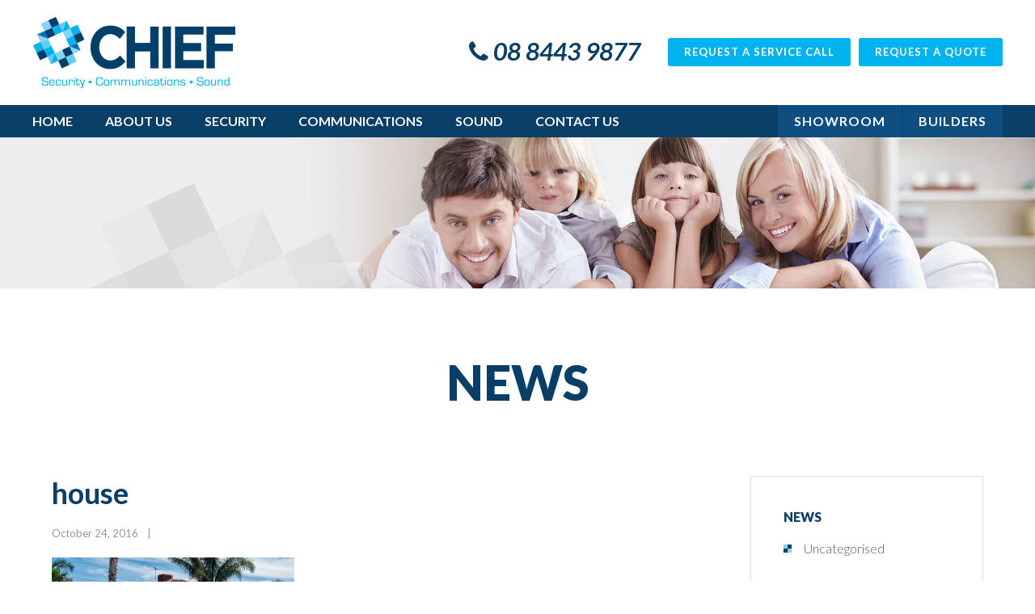

--- FILE ---
content_type: text/html; charset=UTF-8
request_url: https://www.chiefsecurity.com.au/security/attachment/house/
body_size: 31934
content:
<!doctype html>
<!--[if lt IE 7]> <html class="no-js ie6 oldie" lang="en"> <![endif]-->
<!--[if IE 7]>    <html class="no-js ie7 oldie" lang="en"> <![endif]-->
<!--[if IE 8]>    <html class="no-js ie8 oldie" lang="en"> <![endif]-->
<!--[if IE 9]>    <html class="no-js ie9" lang="en"> <![endif]-->
<!--[if gt IE 9]><!--> <html class="no-js" lang="en"> <!--<![endif]-->

	<head>
	
		<meta charset="UTF-8">
		<meta http-equiv="X-UA-Compatible" content="IE=edge,chrome=1">
		<meta name="viewport" content="width=device-width, initial-scale=1">
									
		<title>house | Chief Security</title>

		<!-- All in One SEO 4.9.1.1 - aioseo.com -->
	<meta name="robots" content="max-image-preview:large" />
	<meta name="author" content="argonadmin"/>
	<link rel="canonical" href="https://www.chiefsecurity.com.au/security/attachment/house/" />
	<meta name="generator" content="All in One SEO (AIOSEO) 4.9.1.1" />
		<meta property="og:locale" content="en_US" />
		<meta property="og:site_name" content="Chief Security | Security • Communications • Sound" />
		<meta property="og:type" content="article" />
		<meta property="og:title" content="house | Chief Security" />
		<meta property="og:url" content="https://www.chiefsecurity.com.au/security/attachment/house/" />
		<meta property="article:published_time" content="2016-10-24T01:06:04+00:00" />
		<meta property="article:modified_time" content="2016-10-24T01:06:04+00:00" />
		<meta name="twitter:card" content="summary" />
		<meta name="twitter:title" content="house | Chief Security" />
		<script type="application/ld+json" class="aioseo-schema">
			{"@context":"https:\/\/schema.org","@graph":[{"@type":"BreadcrumbList","@id":"https:\/\/www.chiefsecurity.com.au\/security\/attachment\/house\/#breadcrumblist","itemListElement":[{"@type":"ListItem","@id":"https:\/\/www.chiefsecurity.com.au#listItem","position":1,"name":"Home","item":"https:\/\/www.chiefsecurity.com.au","nextItem":{"@type":"ListItem","@id":"https:\/\/www.chiefsecurity.com.au\/security\/attachment\/house\/#listItem","name":"house"}},{"@type":"ListItem","@id":"https:\/\/www.chiefsecurity.com.au\/security\/attachment\/house\/#listItem","position":2,"name":"house","previousItem":{"@type":"ListItem","@id":"https:\/\/www.chiefsecurity.com.au#listItem","name":"Home"}}]},{"@type":"ItemPage","@id":"https:\/\/www.chiefsecurity.com.au\/security\/attachment\/house\/#itempage","url":"https:\/\/www.chiefsecurity.com.au\/security\/attachment\/house\/","name":"house | Chief Security","inLanguage":"en-AU","isPartOf":{"@id":"https:\/\/www.chiefsecurity.com.au\/#website"},"breadcrumb":{"@id":"https:\/\/www.chiefsecurity.com.au\/security\/attachment\/house\/#breadcrumblist"},"author":{"@id":"https:\/\/www.chiefsecurity.com.au\/author\/argonadmin\/#author"},"creator":{"@id":"https:\/\/www.chiefsecurity.com.au\/author\/argonadmin\/#author"},"datePublished":"2016-10-24T01:06:04+10:30","dateModified":"2016-10-24T01:06:04+10:30"},{"@type":"Organization","@id":"https:\/\/www.chiefsecurity.com.au\/#organization","name":"Chief Security","description":"Security \u2022 Communications \u2022 Sound","url":"https:\/\/www.chiefsecurity.com.au\/"},{"@type":"Person","@id":"https:\/\/www.chiefsecurity.com.au\/author\/argonadmin\/#author","url":"https:\/\/www.chiefsecurity.com.au\/author\/argonadmin\/","name":"argonadmin","image":{"@type":"ImageObject","@id":"https:\/\/www.chiefsecurity.com.au\/security\/attachment\/house\/#authorImage","url":"https:\/\/secure.gravatar.com\/avatar\/5a69a41e63d358bc2d55890a7ab6dd81afb732eac04c2cf2571dc7e19481da6a?s=96&d=mm&r=g","width":96,"height":96,"caption":"argonadmin"}},{"@type":"WebSite","@id":"https:\/\/www.chiefsecurity.com.au\/#website","url":"https:\/\/www.chiefsecurity.com.au\/","name":"Chief Security","description":"Security \u2022 Communications \u2022 Sound","inLanguage":"en-AU","publisher":{"@id":"https:\/\/www.chiefsecurity.com.au\/#organization"}}]}
		</script>
		<!-- All in One SEO -->

<link rel='dns-prefetch' href='//cdnjs.cloudflare.com' />
<link rel='dns-prefetch' href='//fonts.googleapis.com' />
<link rel="alternate" type="application/rss+xml" title="Chief Security &raquo; house Comments Feed" href="https://www.chiefsecurity.com.au/security/attachment/house/feed/" />
<link rel="alternate" title="oEmbed (JSON)" type="application/json+oembed" href="https://www.chiefsecurity.com.au/wp-json/oembed/1.0/embed?url=https%3A%2F%2Fwww.chiefsecurity.com.au%2Fsecurity%2Fattachment%2Fhouse%2F" />
<link rel="alternate" title="oEmbed (XML)" type="text/xml+oembed" href="https://www.chiefsecurity.com.au/wp-json/oembed/1.0/embed?url=https%3A%2F%2Fwww.chiefsecurity.com.au%2Fsecurity%2Fattachment%2Fhouse%2F&#038;format=xml" />
<style id='wp-img-auto-sizes-contain-inline-css' type='text/css'>
img:is([sizes=auto i],[sizes^="auto," i]){contain-intrinsic-size:3000px 1500px}
/*# sourceURL=wp-img-auto-sizes-contain-inline-css */
</style>
<style id='wp-emoji-styles-inline-css' type='text/css'>

	img.wp-smiley, img.emoji {
		display: inline !important;
		border: none !important;
		box-shadow: none !important;
		height: 1em !important;
		width: 1em !important;
		margin: 0 0.07em !important;
		vertical-align: -0.1em !important;
		background: none !important;
		padding: 0 !important;
	}
/*# sourceURL=wp-emoji-styles-inline-css */
</style>
<style id='wp-block-library-inline-css' type='text/css'>
:root{--wp-block-synced-color:#7a00df;--wp-block-synced-color--rgb:122,0,223;--wp-bound-block-color:var(--wp-block-synced-color);--wp-editor-canvas-background:#ddd;--wp-admin-theme-color:#007cba;--wp-admin-theme-color--rgb:0,124,186;--wp-admin-theme-color-darker-10:#006ba1;--wp-admin-theme-color-darker-10--rgb:0,107,160.5;--wp-admin-theme-color-darker-20:#005a87;--wp-admin-theme-color-darker-20--rgb:0,90,135;--wp-admin-border-width-focus:2px}@media (min-resolution:192dpi){:root{--wp-admin-border-width-focus:1.5px}}.wp-element-button{cursor:pointer}:root .has-very-light-gray-background-color{background-color:#eee}:root .has-very-dark-gray-background-color{background-color:#313131}:root .has-very-light-gray-color{color:#eee}:root .has-very-dark-gray-color{color:#313131}:root .has-vivid-green-cyan-to-vivid-cyan-blue-gradient-background{background:linear-gradient(135deg,#00d084,#0693e3)}:root .has-purple-crush-gradient-background{background:linear-gradient(135deg,#34e2e4,#4721fb 50%,#ab1dfe)}:root .has-hazy-dawn-gradient-background{background:linear-gradient(135deg,#faaca8,#dad0ec)}:root .has-subdued-olive-gradient-background{background:linear-gradient(135deg,#fafae1,#67a671)}:root .has-atomic-cream-gradient-background{background:linear-gradient(135deg,#fdd79a,#004a59)}:root .has-nightshade-gradient-background{background:linear-gradient(135deg,#330968,#31cdcf)}:root .has-midnight-gradient-background{background:linear-gradient(135deg,#020381,#2874fc)}:root{--wp--preset--font-size--normal:16px;--wp--preset--font-size--huge:42px}.has-regular-font-size{font-size:1em}.has-larger-font-size{font-size:2.625em}.has-normal-font-size{font-size:var(--wp--preset--font-size--normal)}.has-huge-font-size{font-size:var(--wp--preset--font-size--huge)}.has-text-align-center{text-align:center}.has-text-align-left{text-align:left}.has-text-align-right{text-align:right}.has-fit-text{white-space:nowrap!important}#end-resizable-editor-section{display:none}.aligncenter{clear:both}.items-justified-left{justify-content:flex-start}.items-justified-center{justify-content:center}.items-justified-right{justify-content:flex-end}.items-justified-space-between{justify-content:space-between}.screen-reader-text{border:0;clip-path:inset(50%);height:1px;margin:-1px;overflow:hidden;padding:0;position:absolute;width:1px;word-wrap:normal!important}.screen-reader-text:focus{background-color:#ddd;clip-path:none;color:#444;display:block;font-size:1em;height:auto;left:5px;line-height:normal;padding:15px 23px 14px;text-decoration:none;top:5px;width:auto;z-index:100000}html :where(.has-border-color){border-style:solid}html :where([style*=border-top-color]){border-top-style:solid}html :where([style*=border-right-color]){border-right-style:solid}html :where([style*=border-bottom-color]){border-bottom-style:solid}html :where([style*=border-left-color]){border-left-style:solid}html :where([style*=border-width]){border-style:solid}html :where([style*=border-top-width]){border-top-style:solid}html :where([style*=border-right-width]){border-right-style:solid}html :where([style*=border-bottom-width]){border-bottom-style:solid}html :where([style*=border-left-width]){border-left-style:solid}html :where(img[class*=wp-image-]){height:auto;max-width:100%}:where(figure){margin:0 0 1em}html :where(.is-position-sticky){--wp-admin--admin-bar--position-offset:var(--wp-admin--admin-bar--height,0px)}@media screen and (max-width:600px){html :where(.is-position-sticky){--wp-admin--admin-bar--position-offset:0px}}

/*# sourceURL=wp-block-library-inline-css */
</style><style id='global-styles-inline-css' type='text/css'>
:root{--wp--preset--aspect-ratio--square: 1;--wp--preset--aspect-ratio--4-3: 4/3;--wp--preset--aspect-ratio--3-4: 3/4;--wp--preset--aspect-ratio--3-2: 3/2;--wp--preset--aspect-ratio--2-3: 2/3;--wp--preset--aspect-ratio--16-9: 16/9;--wp--preset--aspect-ratio--9-16: 9/16;--wp--preset--color--black: #000000;--wp--preset--color--cyan-bluish-gray: #abb8c3;--wp--preset--color--white: #ffffff;--wp--preset--color--pale-pink: #f78da7;--wp--preset--color--vivid-red: #cf2e2e;--wp--preset--color--luminous-vivid-orange: #ff6900;--wp--preset--color--luminous-vivid-amber: #fcb900;--wp--preset--color--light-green-cyan: #7bdcb5;--wp--preset--color--vivid-green-cyan: #00d084;--wp--preset--color--pale-cyan-blue: #8ed1fc;--wp--preset--color--vivid-cyan-blue: #0693e3;--wp--preset--color--vivid-purple: #9b51e0;--wp--preset--gradient--vivid-cyan-blue-to-vivid-purple: linear-gradient(135deg,rgb(6,147,227) 0%,rgb(155,81,224) 100%);--wp--preset--gradient--light-green-cyan-to-vivid-green-cyan: linear-gradient(135deg,rgb(122,220,180) 0%,rgb(0,208,130) 100%);--wp--preset--gradient--luminous-vivid-amber-to-luminous-vivid-orange: linear-gradient(135deg,rgb(252,185,0) 0%,rgb(255,105,0) 100%);--wp--preset--gradient--luminous-vivid-orange-to-vivid-red: linear-gradient(135deg,rgb(255,105,0) 0%,rgb(207,46,46) 100%);--wp--preset--gradient--very-light-gray-to-cyan-bluish-gray: linear-gradient(135deg,rgb(238,238,238) 0%,rgb(169,184,195) 100%);--wp--preset--gradient--cool-to-warm-spectrum: linear-gradient(135deg,rgb(74,234,220) 0%,rgb(151,120,209) 20%,rgb(207,42,186) 40%,rgb(238,44,130) 60%,rgb(251,105,98) 80%,rgb(254,248,76) 100%);--wp--preset--gradient--blush-light-purple: linear-gradient(135deg,rgb(255,206,236) 0%,rgb(152,150,240) 100%);--wp--preset--gradient--blush-bordeaux: linear-gradient(135deg,rgb(254,205,165) 0%,rgb(254,45,45) 50%,rgb(107,0,62) 100%);--wp--preset--gradient--luminous-dusk: linear-gradient(135deg,rgb(255,203,112) 0%,rgb(199,81,192) 50%,rgb(65,88,208) 100%);--wp--preset--gradient--pale-ocean: linear-gradient(135deg,rgb(255,245,203) 0%,rgb(182,227,212) 50%,rgb(51,167,181) 100%);--wp--preset--gradient--electric-grass: linear-gradient(135deg,rgb(202,248,128) 0%,rgb(113,206,126) 100%);--wp--preset--gradient--midnight: linear-gradient(135deg,rgb(2,3,129) 0%,rgb(40,116,252) 100%);--wp--preset--font-size--small: 13px;--wp--preset--font-size--medium: 20px;--wp--preset--font-size--large: 36px;--wp--preset--font-size--x-large: 42px;--wp--preset--spacing--20: 0.44rem;--wp--preset--spacing--30: 0.67rem;--wp--preset--spacing--40: 1rem;--wp--preset--spacing--50: 1.5rem;--wp--preset--spacing--60: 2.25rem;--wp--preset--spacing--70: 3.38rem;--wp--preset--spacing--80: 5.06rem;--wp--preset--shadow--natural: 6px 6px 9px rgba(0, 0, 0, 0.2);--wp--preset--shadow--deep: 12px 12px 50px rgba(0, 0, 0, 0.4);--wp--preset--shadow--sharp: 6px 6px 0px rgba(0, 0, 0, 0.2);--wp--preset--shadow--outlined: 6px 6px 0px -3px rgb(255, 255, 255), 6px 6px rgb(0, 0, 0);--wp--preset--shadow--crisp: 6px 6px 0px rgb(0, 0, 0);}:where(.is-layout-flex){gap: 0.5em;}:where(.is-layout-grid){gap: 0.5em;}body .is-layout-flex{display: flex;}.is-layout-flex{flex-wrap: wrap;align-items: center;}.is-layout-flex > :is(*, div){margin: 0;}body .is-layout-grid{display: grid;}.is-layout-grid > :is(*, div){margin: 0;}:where(.wp-block-columns.is-layout-flex){gap: 2em;}:where(.wp-block-columns.is-layout-grid){gap: 2em;}:where(.wp-block-post-template.is-layout-flex){gap: 1.25em;}:where(.wp-block-post-template.is-layout-grid){gap: 1.25em;}.has-black-color{color: var(--wp--preset--color--black) !important;}.has-cyan-bluish-gray-color{color: var(--wp--preset--color--cyan-bluish-gray) !important;}.has-white-color{color: var(--wp--preset--color--white) !important;}.has-pale-pink-color{color: var(--wp--preset--color--pale-pink) !important;}.has-vivid-red-color{color: var(--wp--preset--color--vivid-red) !important;}.has-luminous-vivid-orange-color{color: var(--wp--preset--color--luminous-vivid-orange) !important;}.has-luminous-vivid-amber-color{color: var(--wp--preset--color--luminous-vivid-amber) !important;}.has-light-green-cyan-color{color: var(--wp--preset--color--light-green-cyan) !important;}.has-vivid-green-cyan-color{color: var(--wp--preset--color--vivid-green-cyan) !important;}.has-pale-cyan-blue-color{color: var(--wp--preset--color--pale-cyan-blue) !important;}.has-vivid-cyan-blue-color{color: var(--wp--preset--color--vivid-cyan-blue) !important;}.has-vivid-purple-color{color: var(--wp--preset--color--vivid-purple) !important;}.has-black-background-color{background-color: var(--wp--preset--color--black) !important;}.has-cyan-bluish-gray-background-color{background-color: var(--wp--preset--color--cyan-bluish-gray) !important;}.has-white-background-color{background-color: var(--wp--preset--color--white) !important;}.has-pale-pink-background-color{background-color: var(--wp--preset--color--pale-pink) !important;}.has-vivid-red-background-color{background-color: var(--wp--preset--color--vivid-red) !important;}.has-luminous-vivid-orange-background-color{background-color: var(--wp--preset--color--luminous-vivid-orange) !important;}.has-luminous-vivid-amber-background-color{background-color: var(--wp--preset--color--luminous-vivid-amber) !important;}.has-light-green-cyan-background-color{background-color: var(--wp--preset--color--light-green-cyan) !important;}.has-vivid-green-cyan-background-color{background-color: var(--wp--preset--color--vivid-green-cyan) !important;}.has-pale-cyan-blue-background-color{background-color: var(--wp--preset--color--pale-cyan-blue) !important;}.has-vivid-cyan-blue-background-color{background-color: var(--wp--preset--color--vivid-cyan-blue) !important;}.has-vivid-purple-background-color{background-color: var(--wp--preset--color--vivid-purple) !important;}.has-black-border-color{border-color: var(--wp--preset--color--black) !important;}.has-cyan-bluish-gray-border-color{border-color: var(--wp--preset--color--cyan-bluish-gray) !important;}.has-white-border-color{border-color: var(--wp--preset--color--white) !important;}.has-pale-pink-border-color{border-color: var(--wp--preset--color--pale-pink) !important;}.has-vivid-red-border-color{border-color: var(--wp--preset--color--vivid-red) !important;}.has-luminous-vivid-orange-border-color{border-color: var(--wp--preset--color--luminous-vivid-orange) !important;}.has-luminous-vivid-amber-border-color{border-color: var(--wp--preset--color--luminous-vivid-amber) !important;}.has-light-green-cyan-border-color{border-color: var(--wp--preset--color--light-green-cyan) !important;}.has-vivid-green-cyan-border-color{border-color: var(--wp--preset--color--vivid-green-cyan) !important;}.has-pale-cyan-blue-border-color{border-color: var(--wp--preset--color--pale-cyan-blue) !important;}.has-vivid-cyan-blue-border-color{border-color: var(--wp--preset--color--vivid-cyan-blue) !important;}.has-vivid-purple-border-color{border-color: var(--wp--preset--color--vivid-purple) !important;}.has-vivid-cyan-blue-to-vivid-purple-gradient-background{background: var(--wp--preset--gradient--vivid-cyan-blue-to-vivid-purple) !important;}.has-light-green-cyan-to-vivid-green-cyan-gradient-background{background: var(--wp--preset--gradient--light-green-cyan-to-vivid-green-cyan) !important;}.has-luminous-vivid-amber-to-luminous-vivid-orange-gradient-background{background: var(--wp--preset--gradient--luminous-vivid-amber-to-luminous-vivid-orange) !important;}.has-luminous-vivid-orange-to-vivid-red-gradient-background{background: var(--wp--preset--gradient--luminous-vivid-orange-to-vivid-red) !important;}.has-very-light-gray-to-cyan-bluish-gray-gradient-background{background: var(--wp--preset--gradient--very-light-gray-to-cyan-bluish-gray) !important;}.has-cool-to-warm-spectrum-gradient-background{background: var(--wp--preset--gradient--cool-to-warm-spectrum) !important;}.has-blush-light-purple-gradient-background{background: var(--wp--preset--gradient--blush-light-purple) !important;}.has-blush-bordeaux-gradient-background{background: var(--wp--preset--gradient--blush-bordeaux) !important;}.has-luminous-dusk-gradient-background{background: var(--wp--preset--gradient--luminous-dusk) !important;}.has-pale-ocean-gradient-background{background: var(--wp--preset--gradient--pale-ocean) !important;}.has-electric-grass-gradient-background{background: var(--wp--preset--gradient--electric-grass) !important;}.has-midnight-gradient-background{background: var(--wp--preset--gradient--midnight) !important;}.has-small-font-size{font-size: var(--wp--preset--font-size--small) !important;}.has-medium-font-size{font-size: var(--wp--preset--font-size--medium) !important;}.has-large-font-size{font-size: var(--wp--preset--font-size--large) !important;}.has-x-large-font-size{font-size: var(--wp--preset--font-size--x-large) !important;}
/*# sourceURL=global-styles-inline-css */
</style>

<style id='classic-theme-styles-inline-css' type='text/css'>
/*! This file is auto-generated */
.wp-block-button__link{color:#fff;background-color:#32373c;border-radius:9999px;box-shadow:none;text-decoration:none;padding:calc(.667em + 2px) calc(1.333em + 2px);font-size:1.125em}.wp-block-file__button{background:#32373c;color:#fff;text-decoration:none}
/*# sourceURL=/wp-includes/css/classic-themes.min.css */
</style>
<link rel='stylesheet' id='rpjc-theme-css' href='https://www.chiefsecurity.com.au/wp-content/themes/chiefsecurity/style.css?ver=b404beeac2666fc1193498e92574421a' type='text/css' media='all' />
<link rel='stylesheet' id='font-awesome-css' href='https://www.chiefsecurity.com.au/wp-content/themes/chiefsecurity/bower_components/font-awesome/css/font-awesome.min.css?ver=b404beeac2666fc1193498e92574421a' type='text/css' media='all' />
<link rel='stylesheet' id='font-lato-css' href='//fonts.googleapis.com/css?family=Lato%3A400%2C300%2C300italic%2C400italic%2C700italic%2C700%2C900%2C900italic&#038;ver=b404beeac2666fc1193498e92574421a' type='text/css' media='all' />
<script type="text/javascript" src="//cdnjs.cloudflare.com/ajax/libs/modernizr/2.8.3/modernizr.min.js?ver=2.8.3" id="modernizr-js"></script>
<script type="text/javascript" src="//cdnjs.cloudflare.com/ajax/libs/jquery/2.2.4/jquery.min.js?ver=2.2.4" id="jquery-js"></script>
<script type="text/javascript" src="https://www.chiefsecurity.com.au/wp-content/themes/chiefsecurity/js/scripts.min.js?ver=b404beeac2666fc1193498e92574421a" id="theme-misc-js"></script>
<link rel="https://api.w.org/" href="https://www.chiefsecurity.com.au/wp-json/" /><link rel="alternate" title="JSON" type="application/json" href="https://www.chiefsecurity.com.au/wp-json/wp/v2/media/127" /><link rel='shortlink' href='https://www.chiefsecurity.com.au/?p=127' />

		<meta property="og:title" content="house" />
				<meta property="og:site_name" content="Chief Security" />
		<meta property="og:description" content="" />
		<meta property="og:url" content="https://www.chiefsecurity.com.au/security/attachment/house/" />

		
		<!--[if lt IE 9]>
			<script type="text/javascript" src="//cdnjs.cloudflare.com/ajax/libs/html5shiv/3.7.2/html5shiv.min.js"></script>
			<script type="text/javascript" src="//cdnjs.cloudflare.com/ajax/libs/selectivizr/1.0.2/selectivizr-min.js"></script>
			<script type="text/javascript" src="//cdnjs.cloudflare.com/ajax/libs/respond.js/1.4.2/respond.js"></script>
		<![endif]-->
		
	</head>
	
	<body class="attachment wp-singular attachment-template-default single single-attachment postid-127 attachmentid-127 attachment-jpeg wp-theme-chiefsecurity">

		<header id="header">
			
			<div class="header-main">
				
				<div class="container">
					
					<div class="logo">
						
						<a href="https://www.chiefsecurity.com.au"><img src="https://www.chiefsecurity.com.au/wp-content/themes/chiefsecurity/images/logo.png" data-rjs="2" alt="Chief Security"></a>

					</div>

					
						<div class="phone"><span class="fa fa-phone"></span> <a href="tel:08 8443 9877">08 8443 9877</a></div>

					
					<div class="buttons"><a href="https://www.chiefsecurity.com.au/contact-us/request-a-service-call/" class="btn">Request a Service Call</a><a href="https://www.chiefsecurity.com.au/contact-us/request-a-quote/" class="btn">Request a Quote</a></div>
				</div>

			</div>

			<nav>

				<div class="container">
				
					<ul id="main-menu" class="menu"><li id="menu-item-34" class="menu-item menu-item-type-post_type menu-item-object-page menu-item-home menu-item-34"><a href="https://www.chiefsecurity.com.au/">Home</a></li>
<li id="menu-item-27" class="menu-item menu-item-type-post_type menu-item-object-page menu-item-has-children menu-item-27"><a href="https://www.chiefsecurity.com.au/about-us/">About Us</a>
<ul class="sub-menu">
	<li id="menu-item-28" class="menu-item menu-item-type-post_type menu-item-object-page current_page_parent menu-item-28"><a href="https://www.chiefsecurity.com.au/about-us/news/">News</a></li>
</ul>
</li>
<li id="menu-item-32" class="menu-item menu-item-type-post_type menu-item-object-page menu-item-32"><a href="https://www.chiefsecurity.com.au/security/">Security</a></li>
<li id="menu-item-29" class="menu-item menu-item-type-post_type menu-item-object-page menu-item-29"><a href="https://www.chiefsecurity.com.au/communications/">Communications</a></li>
<li id="menu-item-33" class="menu-item menu-item-type-post_type menu-item-object-page menu-item-33"><a href="https://www.chiefsecurity.com.au/sound/">Sound</a></li>
<li id="menu-item-30" class="menu-item menu-item-type-post_type menu-item-object-page menu-item-30"><a href="https://www.chiefsecurity.com.au/contact-us/">Contact Us</a></li>
</ul>
					<ul id="secondary-menu" class="menu"><li id="menu-item-36" class="menu-item menu-item-type-post_type menu-item-object-page menu-item-36"><a href="https://www.chiefsecurity.com.au/showroom/">Showroom</a></li>
<li id="menu-item-35" class="menu-item menu-item-type-post_type menu-item-object-page menu-item-35"><a href="https://www.chiefsecurity.com.au/builders/">Builders</a></li>
</ul>
				</div>

			</nav>

		</header>
	
<div class="hero">
	
	<img src="https://www.chiefsecurity.com.au/wp-content/uploads/2016/08/hero01-1920x281.jpg" class="attachment-hero size-hero wp-post-image" alt="" decoding="async" fetchpriority="high" srcset="https://www.chiefsecurity.com.au/wp-content/uploads/2016/08/hero01.jpg 1920w, https://www.chiefsecurity.com.au/wp-content/uploads/2016/08/hero01-300x44.jpg 300w, https://www.chiefsecurity.com.au/wp-content/uploads/2016/08/hero01-768x112.jpg 768w, https://www.chiefsecurity.com.au/wp-content/uploads/2016/08/hero01-1024x150.jpg 1024w, https://www.chiefsecurity.com.au/wp-content/uploads/2016/08/hero01-840x123.jpg 840w" sizes="(max-width: 1920px) 100vw, 1920px" />
</div>
	<div class="main">
		
		<div class="container">

			<div class="main-title">
				
				<h1>News</h1>

			</div>

			<div class="content">
				
				<article class="post-127 attachment type-attachment status-inherit hentry" id="post-127">

									
					<header class="post-header">

						<h2>house</h2>

						<div class="post-meta"><time datetime="2016-10-24T01:06:04+10:30">October 24, 2016</time> <span class="sep">|</span> </div>
										
					</header>
					
					<p class="attachment"><a href='https://www.chiefsecurity.com.au/wp-content/uploads/2016/08/house.jpg'><img decoding="async" width="300" height="143" src="https://www.chiefsecurity.com.au/wp-content/uploads/2016/08/house-300x143.jpg" class="attachment-medium size-medium" alt="" srcset="https://www.chiefsecurity.com.au/wp-content/uploads/2016/08/house-300x143.jpg 300w, https://www.chiefsecurity.com.au/wp-content/uploads/2016/08/house-768x366.jpg 768w, https://www.chiefsecurity.com.au/wp-content/uploads/2016/08/house.jpg 840w" sizes="(max-width: 300px) 100vw, 300px" /></a></p>

									
				</article>

				<div class="backtoblog">
						
					<a href="https://www.chiefsecurity.com.au/about-us/news/" class="btn">Back to News Index</a>

				</div>
				
			</div>
	
			<div id="sidebar-blog" class="sidebar">

	<aside id="categories-2" class="widget widget_categories"><h3 class="widget-title">News</h3>
			<ul>
					<li class="cat-item cat-item-1"><a href="https://www.chiefsecurity.com.au/category/uncategorised/">Uncategorised</a>
</li>
			</ul>

			</aside>
	
		<div class="widget side-links">
			
			
				
				<a href="https://www.chiefsecurity.com.au/security/">
					
					<h3>Security</h3>

					<div class="image" style="background-image: url(https://www.chiefsecurity.com.au/wp-content/uploads/2016/08/side_link_security.jpg);"></div>

				</a>

			
				
				<a href="https://www.chiefsecurity.com.au/communications/">
					
					<h3>Communications</h3>

					<div class="image" style="background-image: url(https://www.chiefsecurity.com.au/wp-content/uploads/2016/08/side_link_communications.jpg);"></div>

				</a>

			
				
				<a href="https://www.chiefsecurity.com.au/sound/">
					
					<h3>Sound</h3>

					<div class="image" style="background-image: url(https://www.chiefsecurity.com.au/wp-content/uploads/2016/08/side_link_sound.jpg);"></div>

				</a>

			
		</div>

	
	
		<div class="widget side-quote">
							
			<p>“Chief Security did a great job of helping us to plan the right system and products for our home. Even after the installation, they have been happy to help with various queries we have had.” </p>

			<div class="name"><strong>Jacob</strong> Unley SA</div>

		</div>

	
</div>
		</div>

	</div>

		<footer id="footer">
			
			<div class="container">
				
				<nav>
					
					<ul id="footer-menu" class="menu"><li id="menu-item-203" class="menu-item menu-item-type-custom menu-item-object-custom menu-item-203"><a target="_blank" href="https://www.chiefsecurity.com.au/wp-content/uploads/2024/08/TOT-Long-18669-Update-June-2024.pdf">Terms &#038; Conditions</a></li>
<li id="menu-item-41" class="menu-item menu-item-type-post_type menu-item-object-page menu-item-41"><a href="https://www.chiefsecurity.com.au/privacy-policy/">Privacy Policy</a></li>
</ul>
				</nav>

				<div class="copyright">&copy; 2026 Chief Security <span><a href="http://www.argondesign.com.au" target="_blank">Web design</a> by Argon</span></div>

			</div>

		</footer>

		<div id="back-to-top">

			<a href="#top"><span class="fa fa-arrow-up"></span></a>

		</div>

		<script type="speculationrules">
{"prefetch":[{"source":"document","where":{"and":[{"href_matches":"/*"},{"not":{"href_matches":["/wp-*.php","/wp-admin/*","/wp-content/uploads/*","/wp-content/*","/wp-content/plugins/*","/wp-content/themes/chiefsecurity/*","/*\\?(.+)"]}},{"not":{"selector_matches":"a[rel~=\"nofollow\"]"}},{"not":{"selector_matches":".no-prefetch, .no-prefetch a"}}]},"eagerness":"conservative"}]}
</script>
<script type="module"  src="https://www.chiefsecurity.com.au/wp-content/plugins/all-in-one-seo-pack/dist/Lite/assets/table-of-contents.95d0dfce.js?ver=4.9.1.1" id="aioseo/js/src/vue/standalone/blocks/table-of-contents/frontend.js-js"></script>
<script type="text/javascript" src="//cdnjs.cloudflare.com/ajax/libs/retina.js/1.3.0/retina.min.js?ver=1.3.0" id="retinajs-js"></script>
<script type="text/javascript" src="//cdnjs.cloudflare.com/ajax/libs/flexslider/2.6.1/jquery.flexslider-min.js?ver=2.6.1" id="flexslider-js"></script>
<script type="text/javascript" src="//cdnjs.cloudflare.com/ajax/libs/textfit/2.3.1/textFit.min.js?ver=2.3.1" id="textfit-js"></script>
<script type="text/javascript" src="//cdnjs.cloudflare.com/ajax/libs/smoothscroll/1.4.4/SmoothScroll.min.js?ver=1.4.4" id="smoothscroll-js"></script>
<script id="wp-emoji-settings" type="application/json">
{"baseUrl":"https://s.w.org/images/core/emoji/17.0.2/72x72/","ext":".png","svgUrl":"https://s.w.org/images/core/emoji/17.0.2/svg/","svgExt":".svg","source":{"concatemoji":"https://www.chiefsecurity.com.au/wp-includes/js/wp-emoji-release.min.js?ver=b404beeac2666fc1193498e92574421a"}}
</script>
<script type="module">
/* <![CDATA[ */
/*! This file is auto-generated */
const a=JSON.parse(document.getElementById("wp-emoji-settings").textContent),o=(window._wpemojiSettings=a,"wpEmojiSettingsSupports"),s=["flag","emoji"];function i(e){try{var t={supportTests:e,timestamp:(new Date).valueOf()};sessionStorage.setItem(o,JSON.stringify(t))}catch(e){}}function c(e,t,n){e.clearRect(0,0,e.canvas.width,e.canvas.height),e.fillText(t,0,0);t=new Uint32Array(e.getImageData(0,0,e.canvas.width,e.canvas.height).data);e.clearRect(0,0,e.canvas.width,e.canvas.height),e.fillText(n,0,0);const a=new Uint32Array(e.getImageData(0,0,e.canvas.width,e.canvas.height).data);return t.every((e,t)=>e===a[t])}function p(e,t){e.clearRect(0,0,e.canvas.width,e.canvas.height),e.fillText(t,0,0);var n=e.getImageData(16,16,1,1);for(let e=0;e<n.data.length;e++)if(0!==n.data[e])return!1;return!0}function u(e,t,n,a){switch(t){case"flag":return n(e,"\ud83c\udff3\ufe0f\u200d\u26a7\ufe0f","\ud83c\udff3\ufe0f\u200b\u26a7\ufe0f")?!1:!n(e,"\ud83c\udde8\ud83c\uddf6","\ud83c\udde8\u200b\ud83c\uddf6")&&!n(e,"\ud83c\udff4\udb40\udc67\udb40\udc62\udb40\udc65\udb40\udc6e\udb40\udc67\udb40\udc7f","\ud83c\udff4\u200b\udb40\udc67\u200b\udb40\udc62\u200b\udb40\udc65\u200b\udb40\udc6e\u200b\udb40\udc67\u200b\udb40\udc7f");case"emoji":return!a(e,"\ud83e\u1fac8")}return!1}function f(e,t,n,a){let r;const o=(r="undefined"!=typeof WorkerGlobalScope&&self instanceof WorkerGlobalScope?new OffscreenCanvas(300,150):document.createElement("canvas")).getContext("2d",{willReadFrequently:!0}),s=(o.textBaseline="top",o.font="600 32px Arial",{});return e.forEach(e=>{s[e]=t(o,e,n,a)}),s}function r(e){var t=document.createElement("script");t.src=e,t.defer=!0,document.head.appendChild(t)}a.supports={everything:!0,everythingExceptFlag:!0},new Promise(t=>{let n=function(){try{var e=JSON.parse(sessionStorage.getItem(o));if("object"==typeof e&&"number"==typeof e.timestamp&&(new Date).valueOf()<e.timestamp+604800&&"object"==typeof e.supportTests)return e.supportTests}catch(e){}return null}();if(!n){if("undefined"!=typeof Worker&&"undefined"!=typeof OffscreenCanvas&&"undefined"!=typeof URL&&URL.createObjectURL&&"undefined"!=typeof Blob)try{var e="postMessage("+f.toString()+"("+[JSON.stringify(s),u.toString(),c.toString(),p.toString()].join(",")+"));",a=new Blob([e],{type:"text/javascript"});const r=new Worker(URL.createObjectURL(a),{name:"wpTestEmojiSupports"});return void(r.onmessage=e=>{i(n=e.data),r.terminate(),t(n)})}catch(e){}i(n=f(s,u,c,p))}t(n)}).then(e=>{for(const n in e)a.supports[n]=e[n],a.supports.everything=a.supports.everything&&a.supports[n],"flag"!==n&&(a.supports.everythingExceptFlag=a.supports.everythingExceptFlag&&a.supports[n]);var t;a.supports.everythingExceptFlag=a.supports.everythingExceptFlag&&!a.supports.flag,a.supports.everything||((t=a.source||{}).concatemoji?r(t.concatemoji):t.wpemoji&&t.twemoji&&(r(t.twemoji),r(t.wpemoji)))});
//# sourceURL=https://www.chiefsecurity.com.au/wp-includes/js/wp-emoji-loader.min.js
/* ]]> */
</script>
		
	</body>

</html>

--- FILE ---
content_type: text/css
request_url: https://www.chiefsecurity.com.au/wp-content/themes/chiefsecurity/style.css?ver=b404beeac2666fc1193498e92574421a
body_size: 54945
content:
/*
Theme Name:     Chief Security
Description:    
Author:         Argon Design
Author URI:     http://www.argondesign.com.au
Version:        1.0
*/
/*! normalize.css v3.0.1 | MIT License | git.io/normalize */
/** 1. Set default font family to sans-serif. 2. Prevent iOS text size adjust after orientation change, without disabling user zoom. */
html { font-family: sans-serif; /* 1 */ -ms-text-size-adjust: 100%; /* 2 */ -webkit-text-size-adjust: 100%; /* 2 */ }

/** Remove default margin. */
body { margin: 0; }

/* HTML5 display definitions ========================================================================== */
/** Correct `block` display not defined for any HTML5 element in IE 8/9. Correct `block` display not defined for `details` or `summary` in IE 10/11 and Firefox. Correct `block` display not defined for `main` in IE 11. */
article, aside, details, figcaption, figure, footer, header, hgroup, main, nav, section, summary { display: block; }

/** 1. Correct `inline-block` display not defined in IE 8/9. 2. Normalize vertical alignment of `progress` in Chrome, Firefox, and Opera. */
audio, canvas, progress, video { display: inline-block; /* 1 */ vertical-align: baseline; /* 2 */ }

/** Prevent modern browsers from displaying `audio` without controls. Remove excess height in iOS 5 devices. */
audio:not([controls]) { display: none; height: 0; }

/** Address `[hidden]` styling not present in IE 8/9/10. Hide the `template` element in IE 8/9/11, Safari, and Firefox < 22. */
[hidden], template { display: none; }

/* Links ========================================================================== */
/** Remove the gray background color from active links in IE 10. */
a { background: transparent; }

/** Improve readability when focused and also mouse hovered in all browsers. */
a:active, a:hover { outline: 0; }

/* Text-level semantics ========================================================================== */
/** Address styling not present in IE 8/9/10/11, Safari, and Chrome. */
abbr[title] { border-bottom: 1px dotted; }

/** Address style set to `bolder` in Firefox 4+, Safari, and Chrome. */
b, strong { font-weight: bold; }

/** Address styling not present in Safari and Chrome. */
dfn { font-style: italic; }

/** Address variable `h1` font-size and margin within `section` and `article` contexts in Firefox 4+, Safari, and Chrome. */
h1 { font-size: 2em; margin: 0.67em 0; }

/** Address styling not present in IE 8/9. */
mark { background: #ff0; color: #000; }

/** Address inconsistent and variable font size in all browsers. */
small { font-size: 80%; }

/** Prevent `sub` and `sup` affecting `line-height` in all browsers. */
sub, sup { font-size: 75%; line-height: 0; position: relative; vertical-align: baseline; }

sup { top: -0.5em; }

sub { bottom: -0.25em; }

/* Embedded content ========================================================================== */
/** Remove border when inside `a` element in IE 8/9/10. */
img { border: 0; }

/** Correct overflow not hidden in IE 9/10/11. */
svg:not(:root) { overflow: hidden; }

/* Grouping content ========================================================================== */
/** Address margin not present in IE 8/9 and Safari. */
figure { margin: 1em 40px; }

/** Address differences between Firefox and other browsers. */
hr { -moz-box-sizing: content-box; box-sizing: content-box; height: 0; }

/** Contain overflow in all browsers. */
pre { overflow: auto; }

/** Address odd `em`-unit font size rendering in all browsers. */
code, kbd, pre, samp { font-family: monospace, monospace; font-size: 1em; }

/* Forms ========================================================================== */
/** Known limitation: by default, Chrome and Safari on OS X allow very limited styling of `select`, unless a `border` property is set. */
/** 1. Correct color not being inherited. Known issue: affects color of disabled elements. 2. Correct font properties not being inherited. 3. Address margins set differently in Firefox 4+, Safari, and Chrome. */
button, input, optgroup, select, textarea { color: inherit; /* 1 */ font: inherit; /* 2 */ margin: 0; /* 3 */ }

/** Address `overflow` set to `hidden` in IE 8/9/10/11. */
button { overflow: visible; }

/** Address inconsistent `text-transform` inheritance for `button` and `select`. All other form control elements do not inherit `text-transform` values. Correct `button` style inheritance in Firefox, IE 8/9/10/11, and Opera. Correct `select` style inheritance in Firefox. */
button, select { text-transform: none; }

/** 1. Avoid the WebKit bug in Android 4.0.* where (2) destroys native `audio` and `video` controls. 2. Correct inability to style clickable `input` types in iOS. 3. Improve usability and consistency of cursor style between image-type `input` and others. */
button, html input[type="button"], input[type="reset"], input[type="submit"] { -webkit-appearance: button; /* 2 */ cursor: pointer; /* 3 */ }

/** Re-set default cursor for disabled elements. */
button[disabled], html input[disabled] { cursor: default; }

/** Remove inner padding and border in Firefox 4+. */
button::-moz-focus-inner, input::-moz-focus-inner { border: 0; padding: 0; }

/** Address Firefox 4+ setting `line-height` on `input` using `!important` in the UA stylesheet. */
input { line-height: normal; }

/** It's recommended that you don't attempt to style these elements. Firefox's implementation doesn't respect box-sizing, padding, or width. 1. Address box sizing set to `content-box` in IE 8/9/10. 2. Remove excess padding in IE 8/9/10. */
input[type="checkbox"], input[type="radio"] { box-sizing: border-box; /* 1 */ padding: 0; /* 2 */ }

/** Fix the cursor style for Chrome's increment/decrement buttons. For certain `font-size` values of the `input`, it causes the cursor style of the decrement button to change from `default` to `text`. */
input[type="number"]::-webkit-inner-spin-button, input[type="number"]::-webkit-outer-spin-button { height: auto; }

/** 1. Address `appearance` set to `searchfield` in Safari and Chrome. 2. Address `box-sizing` set to `border-box` in Safari and Chrome (include `-moz` to future-proof). */
input[type="search"] { -webkit-appearance: textfield; /* 1 */ -moz-box-sizing: content-box; -webkit-box-sizing: content-box; /* 2 */ box-sizing: content-box; }

/** Remove inner padding and search cancel button in Safari and Chrome on OS X. Safari (but not Chrome) clips the cancel button when the search input has padding (and `textfield` appearance). */
input[type="search"]::-webkit-search-cancel-button, input[type="search"]::-webkit-search-decoration { -webkit-appearance: none; }

/** Define consistent border, margin, and padding. */
fieldset { border: 1px solid #c0c0c0; margin: 0 2px; padding: 0.35em 0.625em 0.75em; }

/** 1. Correct `color` not being inherited in IE 8/9/10/11. 2. Remove padding so people aren't caught out if they zero out fieldsets. */
legend { border: 0; /* 1 */ padding: 0; /* 2 */ }

/** Remove default vertical scrollbar in IE 8/9/10/11. */
textarea { overflow: auto; }

/** Don't inherit the `font-weight` (applied by a rule above). NOTE: the default cannot safely be changed in Chrome and Safari on OS X. */
optgroup { font-weight: bold; }

/* Tables ========================================================================== */
/** Remove most spacing between table cells. */
table { border-collapse: collapse; border-spacing: 0; }

td, th { padding: 0; }

::-moz-selection { background: #00b3ef; color: #FFF; text-shadow: none; }

::selection { background: #00b3ef; color: #FFF; text-shadow: none; }

a { color: #0070b6; text-decoration: none; -webkit-transition: all 0.2s ease-in-out; -moz-transition: all 0.2s ease-in-out; transition: all 0.2s ease-in-out; }

a:hover { color: #00b3ef; text-decoration: none; }

a:focus { outline: none; }

h1, h2, h3, h4, h5, h6 { margin: 64px 0 32px; font-family: "Lato", Helvetica, Arial, sans-serif; font-weight: 700; color: #093e67; line-height: 1.2; text-rendering: optimizelegibility; }

h1 small, h2 small, h3 small, h4 small, h5 small, h6 small { font-size: 0.5em; }

h1:first-child, h2:first-child, h3:first-child, h4:first-child, h5:first-child, h6:first-child { margin-top: 0; }

h1 { font-size: 48px; font-size: 2.4rem; font-weight: 900; text-transform: uppercase; }

h2 { font-size: 36px; font-size: 1.8rem; font-weight: 700; }

h3 { font-size: 30px; font-size: 1.5rem; font-weight: 700; color: #0070b6; }

h4 { font-size: 24px; font-size: 1.2rem; font-weight: 700; color: #555; margin: 0 0 10px; }

h5 { font-size: 20px; font-size: 1rem; font-weight: 300; margin: 0 0 10px; }

h6 { font-size: 20px; font-size: 1rem; font-weight: 300; margin: 0 0 10px; font-style: italic; }

p { margin: 0 0 32px; }

ul { padding: 0; margin: 0 0 32px 32px; }

ol { padding: 0; margin: 0 0 32px 32px; }

ol li { margin-bottom: 15px; }

ol li ol { margin-top: 15px; }

strong { font-weight: 700; }

em { font-style: italic; }

abbr { cursor: help; }

hr { height: 0; margin: 60px 0; border: 0; border-top: 1px solid #DDD; border-bottom: 1px solid transparent; }

blockquote { padding: 40px 0 8px 50px; margin: 60px 0; background: none; border-left: 10px solid #0070b6; font-style: italic; color: #0070b6; }

blockquote footer, blockquote small, blockquote cite { display: block; color: #0070b6; font-weight: 700; font-style: normal; }

blockquote footer span, blockquote small span, blockquote cite span { font-weight: normal; }

address { display: block; margin-bottom: 32px; font-style: normal; }

@font-face { font-family: "linea-arrows-10"; src: url("fonts/linea-arrows/linea-arrows-10.eot"); src: url("fonts/linea-arrows/linea-arrows-10.eot?#iefix") format("embedded-opentype"), url("fonts/linea-arrows/linea-arrows-10.woff") format("woff"), url("fonts/linea-arrows/linea-arrows-10.ttf") format("truetype"), url("fonts/linea-arrows/linea-arrows-10.svg#linea-arrows-10") format("svg"); font-weight: normal; font-style: normal; }

[data-icon]:before { font-family: "linea-arrows-10" !important; content: attr(data-icon); font-style: normal !important; font-weight: normal !important; font-variant: normal !important; text-transform: none !important; speak: none; line-height: 1; -webkit-font-smoothing: antialiased; -moz-osx-font-smoothing: grayscale; }

[class^="icon-"]:before, [class*=" icon-"]:before { font-family: "linea-arrows-10" !important; font-style: normal !important; font-weight: normal !important; font-variant: normal !important; text-transform: none !important; speak: none; line-height: 1; -webkit-font-smoothing: antialiased; -moz-osx-font-smoothing: grayscale; }

.icon-arrows-anticlockwise:before { content: "\e000"; }

.icon-arrows-anticlockwise-dashed:before { content: "\e001"; }

.icon-arrows-button-down:before { content: "\e002"; }

.icon-arrows-button-off:before { content: "\e003"; }

.icon-arrows-button-on:before { content: "\e004"; }

.icon-arrows-button-up:before { content: "\e005"; }

.icon-arrows-check:before { content: "\e006"; }

.icon-arrows-circle-check:before { content: "\e007"; }

.icon-arrows-circle-down:before { content: "\e008"; }

.icon-arrows-circle-downleft:before { content: "\e009"; }

.icon-arrows-circle-downright:before { content: "\e00a"; }

.icon-arrows-circle-left:before { content: "\e00b"; }

.icon-arrows-circle-minus:before { content: "\e00c"; }

.icon-arrows-circle-plus:before { content: "\e00d"; }

.icon-arrows-circle-remove:before { content: "\e00e"; }

.icon-arrows-circle-right:before { content: "\e00f"; }

.icon-arrows-circle-up:before { content: "\e010"; }

.icon-arrows-circle-upleft:before { content: "\e011"; }

.icon-arrows-circle-upright:before { content: "\e012"; }

.icon-arrows-clockwise:before { content: "\e013"; }

.icon-arrows-clockwise-dashed:before { content: "\e014"; }

.icon-arrows-compress:before { content: "\e015"; }

.icon-arrows-deny:before { content: "\e016"; }

.icon-arrows-diagonal:before { content: "\e017"; }

.icon-arrows-diagonal2:before { content: "\e018"; }

.icon-arrows-down:before { content: "\e019"; }

.icon-arrows-down-double:before { content: "\e01a"; }

.icon-arrows-downleft:before { content: "\e01b"; }

.icon-arrows-downright:before { content: "\e01c"; }

.icon-arrows-drag-down:before { content: "\e01d"; }

.icon-arrows-drag-down-dashed:before { content: "\e01e"; }

.icon-arrows-drag-horiz:before { content: "\e01f"; }

.icon-arrows-drag-left:before { content: "\e020"; }

.icon-arrows-drag-left-dashed:before { content: "\e021"; }

.icon-arrows-drag-right:before { content: "\e022"; }

.icon-arrows-drag-right-dashed:before { content: "\e023"; }

.icon-arrows-drag-up:before { content: "\e024"; }

.icon-arrows-drag-up-dashed:before { content: "\e025"; }

.icon-arrows-drag-vert:before { content: "\e026"; }

.icon-arrows-exclamation:before { content: "\e027"; }

.icon-arrows-expand:before { content: "\e028"; }

.icon-arrows-expand-diagonal1:before { content: "\e029"; }

.icon-arrows-expand-horizontal1:before { content: "\e02a"; }

.icon-arrows-expand-vertical1:before { content: "\e02b"; }

.icon-arrows-fit-horizontal:before { content: "\e02c"; }

.icon-arrows-fit-vertical:before { content: "\e02d"; }

.icon-arrows-glide:before { content: "\e02e"; }

.icon-arrows-glide-horizontal:before { content: "\e02f"; }

.icon-arrows-glide-vertical:before { content: "\e030"; }

.icon-arrows-hamburger1:before { content: "\e031"; }

.icon-arrows-hamburger-2:before { content: "\e032"; }

.icon-arrows-horizontal:before { content: "\e033"; }

.icon-arrows-info:before { content: "\e034"; }

.icon-arrows-keyboard-alt:before { content: "\e035"; }

.icon-arrows-keyboard-cmd:before { content: "\e036"; }

.icon-arrows-keyboard-delete:before { content: "\e037"; }

.icon-arrows-keyboard-down:before { content: "\e038"; }

.icon-arrows-keyboard-left:before { content: "\e039"; }

.icon-arrows-keyboard-return:before { content: "\e03a"; }

.icon-arrows-keyboard-right:before { content: "\e03b"; }

.icon-arrows-keyboard-shift:before { content: "\e03c"; }

.icon-arrows-keyboard-tab:before { content: "\e03d"; }

.icon-arrows-keyboard-up:before { content: "\e03e"; }

.icon-arrows-left:before { content: "\e03f"; }

.icon-arrows-left-double-32:before { content: "\e040"; }

.icon-arrows-minus:before { content: "\e041"; }

.icon-arrows-move:before { content: "\e042"; }

.icon-arrows-move2:before { content: "\e043"; }

.icon-arrows-move-bottom:before { content: "\e044"; }

.icon-arrows-move-left:before { content: "\e045"; }

.icon-arrows-move-right:before { content: "\e046"; }

.icon-arrows-move-top:before { content: "\e047"; }

.icon-arrows-plus:before { content: "\e048"; }

.icon-arrows-question:before { content: "\e049"; }

.icon-arrows-remove:before { content: "\e04a"; }

.icon-arrows-right:before { content: "\e04b"; }

.icon-arrows-right-double:before { content: "\e04c"; }

.icon-arrows-rotate:before { content: "\e04d"; }

.icon-arrows-rotate-anti:before { content: "\e04e"; }

.icon-arrows-rotate-anti-dashed:before { content: "\e04f"; }

.icon-arrows-rotate-dashed:before { content: "\e050"; }

.icon-arrows-shrink:before { content: "\e051"; }

.icon-arrows-shrink-diagonal1:before { content: "\e052"; }

.icon-arrows-shrink-diagonal2:before { content: "\e053"; }

.icon-arrows-shrink-horizonal2:before { content: "\e054"; }

.icon-arrows-shrink-horizontal1:before { content: "\e055"; }

.icon-arrows-shrink-vertical1:before { content: "\e056"; }

.icon-arrows-shrink-vertical2:before { content: "\e057"; }

.icon-arrows-sign-down:before { content: "\e058"; }

.icon-arrows-sign-left:before { content: "\e059"; }

.icon-arrows-sign-right:before { content: "\e05a"; }

.icon-arrows-sign-up:before { content: "\e05b"; }

.icon-arrows-slide-down1:before { content: "\e05c"; }

.icon-arrows-slide-down2:before { content: "\e05d"; }

.icon-arrows-slide-left1:before { content: "\e05e"; }

.icon-arrows-slide-left2:before { content: "\e05f"; }

.icon-arrows-slide-right1:before { content: "\e060"; }

.icon-arrows-slide-right2:before { content: "\e061"; }

.icon-arrows-slide-up1:before { content: "\e062"; }

.icon-arrows-slide-up2:before { content: "\e063"; }

.icon-arrows-slim-down:before { content: "\e064"; }

.icon-arrows-slim-down-dashed:before { content: "\e065"; }

.icon-arrows-slim-left:before { content: "\e066"; }

.icon-arrows-slim-left-dashed:before { content: "\e067"; }

.icon-arrows-slim-right:before { content: "\e068"; }

.icon-arrows-slim-right-dashed:before { content: "\e069"; }

.icon-arrows-slim-up:before { content: "\e06a"; }

.icon-arrows-slim-up-dashed:before { content: "\e06b"; }

.icon-arrows-square-check:before { content: "\e06c"; }

.icon-arrows-square-down:before { content: "\e06d"; }

.icon-arrows-square-downleft:before { content: "\e06e"; }

.icon-arrows-square-downright:before { content: "\e06f"; }

.icon-arrows-square-left:before { content: "\e070"; }

.icon-arrows-square-minus:before { content: "\e071"; }

.icon-arrows-square-plus:before { content: "\e072"; }

.icon-arrows-square-remove:before { content: "\e073"; }

.icon-arrows-square-right:before { content: "\e074"; }

.icon-arrows-square-up:before { content: "\e075"; }

.icon-arrows-square-upleft:before { content: "\e076"; }

.icon-arrows-square-upright:before { content: "\e077"; }

.icon-arrows-squares:before { content: "\e078"; }

.icon-arrows-stretch-diagonal1:before { content: "\e079"; }

.icon-arrows-stretch-diagonal2:before { content: "\e07a"; }

.icon-arrows-stretch-diagonal3:before { content: "\e07b"; }

.icon-arrows-stretch-diagonal4:before { content: "\e07c"; }

.icon-arrows-stretch-horizontal1:before { content: "\e07d"; }

.icon-arrows-stretch-horizontal2:before { content: "\e07e"; }

.icon-arrows-stretch-vertical1:before { content: "\e07f"; }

.icon-arrows-stretch-vertical2:before { content: "\e080"; }

.icon-arrows-switch-horizontal:before { content: "\e081"; }

.icon-arrows-switch-vertical:before { content: "\e082"; }

.icon-arrows-up:before { content: "\e083"; }

.icon-arrows-up-double-33:before { content: "\e084"; }

.icon-arrows-upleft:before { content: "\e085"; }

.icon-arrows-upright:before { content: "\e086"; }

.icon-arrows-vertical:before { content: "\e087"; }

table { max-width: 100%; border-collapse: collapse; border-spacing: 0; }

.table { width: 100%; margin: 0 0 32px; background: #FFF; font-size: 16px; font-size: 0.8rem; }

.table th, .table td { padding: 20px; text-align: left; vertical-align: top; }

.table th { font-weight: 700; }

.table thead th { vertical-align: bottom; background-color: #093e67; color: #FFF; }

.table tbody tr th, .table tbody tr td { border-bottom: 1px solid #DDD; }

.table tbody tr:nth-child(even) th, .table tbody tr:nth-child(even) td { background-color: #e6ebf0; }

.table caption + thead tr:first-child th, .table caption + thead tr:first-child td, .table colgroup + thead tr:first-child th, .table colgroup + thead tr:first-child td, .table thead:first-child tr:first-child th, .table thead:first-child tr:first-child td { border-top: 0; }

.table tbody + tbody { border-top: 2px solid #DDD; }

input[type="color"], input[type="date"], input[type="datetime"], input[type="datetime-local"], input[type="email"], input[type="month"], input[type="number"], input[type="password"], input[type="search"], input[type="tel"], input[type="text"], input[type="time"], input[type="url"], input[type="week"], input:not([type]), textarea, select[multiple=multiple] { -webkit-appearance: none; -moz-appearance: none; appearance: none; width: 100%; padding: 15px !important; outline: none; font-size: 16px !important; color: #555; border: none; background: #EEE; border-radius: 0; box-shadow: none; }

input[type="color"].wpcf7-not-valid, input[type="date"].wpcf7-not-valid, input[type="datetime"].wpcf7-not-valid, input[type="datetime-local"].wpcf7-not-valid, input[type="email"].wpcf7-not-valid, input[type="month"].wpcf7-not-valid, input[type="number"].wpcf7-not-valid, input[type="password"].wpcf7-not-valid, input[type="search"].wpcf7-not-valid, input[type="tel"].wpcf7-not-valid, input[type="text"].wpcf7-not-valid, input[type="time"].wpcf7-not-valid, input[type="url"].wpcf7-not-valid, input[type="week"].wpcf7-not-valid, input:not([type]).wpcf7-not-valid, textarea.wpcf7-not-valid, select[multiple=multiple].wpcf7-not-valid { border-color: red; }

input[type="radio"], input[type="checkbox"] { margin: 0; cursor: pointer; }

input[type="search"] { -webkit-appearance: none; -moz-appearance: none; -ms-appearance: none; -o-appearance: none; appearance: none; }

textarea { width: 100%; height: 150px; resize: vertical; overflow: auto; }

select[multiple], select[size] { height: auto; }

::-moz-focus-inner { border: 0; padding: 0; }

button, input[type="button"], input[type="reset"], input[type="submit"], button, .button, .btn { padding: 11px 20px; display: inline-block; font-weight: 700; font-family: "Lato", Helvetica, Arial, sans-serif; vertical-align: middle; cursor: pointer; color: #FFF; text-align: center; text-decoration: none; text-transform: uppercase; font-size: 13px; font-size: 0.65rem; line-height: 1; border: none; border-radius: 3px; outline: none; letter-spacing: 1px; background: #00b3ef; -webkit-appearance: none; -moz-appearance: none; -ms-appearance: none; -o-appearance: none; appearance: none; -webkit-transition: all 0.2s ease-in-out; -moz-transition: all 0.2s ease-in-out; transition: all 0.2s ease-in-out; }

button.btn-fa-left .fa, input[type="button"].btn-fa-left .fa, input[type="reset"].btn-fa-left .fa, input[type="submit"].btn-fa-left .fa, button.btn-fa-left .fa, .button.btn-fa-left .fa, .btn.btn-fa-left .fa { margin-right: 5px; }

button.btn-fa-right .fa, input[type="button"].btn-fa-right .fa, input[type="reset"].btn-fa-right .fa, input[type="submit"].btn-fa-right .fa, button.btn-fa-right .fa, .button.btn-fa-right .fa, .btn.btn-fa-right .fa { margin-left: 5px; }

button:hover, button:active, input[type="button"]:hover, input[type="button"]:active, input[type="reset"]:hover, input[type="reset"]:active, input[type="submit"]:hover, input[type="submit"]:active, button:hover, button:active, .button:hover, .button:active, .btn:hover, .btn:active { color: #FFF; text-decoration: none; background: #0070b6; }

button:disabled, input[type="button"]:disabled, input[type="reset"]:disabled, input[type="submit"]:disabled, button:disabled, .button:disabled, .btn:disabled { cursor: not-allowed; opacity: 0.5; }

input[type="image"] { border: 0; }

.form-row { margin: 0 0 32px; }

.form-inline .form-row::after { clear: both; content: ""; display: table; }

.form-inline .form-row label { width: 30%; padding-top: 5px; float: left; }

.form-inline .form-row .inputs { margin-left: 33%; }

.form-inline .form-row .inputs label { width: auto; float: none; }

.form-inline .form-actions { padding-left: 33%; }

.form-help { display: block; padding-top: 3px; color: #999; font-style: italic; font-size: 0.9em; clear: both; }

.form-actions input, .form-actions button { margin: 0 5px 0 0; }

div.wpcf7 img.ajax-loader { display: inline-block; margin-left: 10px; }

.alert-success, .alert-warning, .alert-error, .gform_confirmation_message, div.wpcf7-mail-sent-ok, div.wpcf7-validation-errors, #cancel-comment-reply-link { display: block; margin: 0 0 32px; padding: 10px 20px; border: none; border-radius: 3px; font-size: 16px; font-size: 0.8rem; }

.alert-success, div.wpcf7-mail-sent-ok, .gform_confirmation_message { background: #DFF0D8; color: #529138; }

.alert-warning { background: #FCF8E3; color: #caad16; }

.alert-error, div.wpcf7-validation-errors, #cancel-comment-reply-link { background: #F2DEDE; color: #c77070; }

span.wpcf7-not-valid-tip { display: block; padding: 5px 0 0; color: red; font-size: 0.8em; }

.gform_wrapper { max-width: 100% !important; margin: 60px 0 !important; }

.gform_wrapper .validation_error { font-size: 20px !important; line-height: 1.2; }

.gform_wrapper .gform_body .gform_fields .gfield { margin: 0 0 10px; padding: 0; background: none; }

.gform_wrapper .gform_body .gform_fields .gfield .gfield_label .gfield_required { display: none; }

.gform_wrapper .gform_body .gform_fields .gfield .gfield_description { color: #555; font-size: 13px; font-size: 0.65rem; }

.gform_wrapper .gform_body .gform_fields .gfield.field_description_above .gfield_label { margin-bottom: 0; }

.gform_wrapper .gform_body .gform_fields .gfield.field_description_above .gfield_description { padding: 0; }

.gform_wrapper .gform_body .gform_fields .gfield.gf-hidden-label .gfield_label { display: none; }

.gform_wrapper .gform_body .gform_fields .gfield.gf-inline-label::after { clear: both; content: ""; display: table; }

.gform_wrapper .gform_body .gform_fields .gfield.gf-inline-label .gfield_label { width: 30%; float: left; margin: 0; padding: 15px 0 0; }

.gform_wrapper .gform_body .gform_fields .gfield.gf-inline-label .ginput_container { width: 66%; float: right; }

.gform_wrapper .gform_body .gform_fields .gfield.gf-radio-inline .gfield_radio::after { clear: both; content: ""; display: table; }

.gform_wrapper .gform_body .gform_fields .gfield.gf-radio-inline .gfield_radio li { margin-right: 20px; float: left; }

.gform_wrapper .gform_body .gform_fields .gfield.gf-radio-inline .gfield_radio li input[type=radio] { margin-top: 3px; }

.gform_wrapper .gform_body .gform_fields .gfield .gfield_radio li { background: none; }

.gform_wrapper .gform_body .gform_fields .gfield .gfield_radio li input[type=radio]:checked + label { font-weight: 300; }

.gform_wrapper .gform_body .gform_fields .gfield .gfield_checkbox li { background: none; }

.gform_wrapper .gform_body .gform_fields .gfield .gfield_checkbox li input[type=checkbox]:checked + label { font-weight: 300; }

.gform_wrapper .gform_body .gform_fields .gfield.gsection { margin: 30px 0 10px; padding: 0; border: none; }

.gform_wrapper .gform_body .gform_fields .gfield.gsection .gsection_title { text-align: left; text-transform: none; font-size: 16px; font-size: 0.8rem; }

.gform_wrapper .gform_body .gform_fields .gfield.gsection .gsection_description { padding: 0; }

.gform_wrapper .gform_body .gform_fields .gfield .gform_button_select_files { margin: 0 10px; background: #CCC; font-size: 13px; font-size: 0.65rem; }

.gform_wrapper .gform_body .gform_fields .gfield h3 { margin: 30px 0 20px; font-weight: 700; font-size: 24px; font-size: 1.2rem; }

.gform_wrapper .gform_body .gform_fields .gfield textarea.large { height: 168px; }

.gform_wrapper .gform_body .gform_fields .gfield.gfield_error { border: none; }

.gform_wrapper .gform_body .gform_fields .gfield .validation_message { padding-top: 5px; }

.gform_wrapper .gform_footer { margin: 20px 0 0 !important; padding: 0 !important; text-align: center; }

.gform_wrapper .gform_footer input[type="submit"] { width: 250px !important; max-width: 100%; padding: 18px 20px; }

.gform_wrapper .gform_footer .gform_ajax_spinner { display: inline-block; vertical-align: middle; }

.gform_wrapper:first-child { margin-top: 0 !important; }

.gform_wrapper:last-child { margin-bottom: 0 !important; }

.page-template-template-form .gform_wrapper { padding: 60px 20px; border: 1px solid #DDD; }

.page-template-template-form .gform_wrapper .validation_error, .page-template-template-form .gform_wrapper .gform_body, .page-template-template-form .gform_wrapper .gform_footer { max-width: 500px; margin: 0 auto; }

.page-template-template-form .gform_wrapper .gform_footer { margin: 50px auto 0 !important; }

.wp-caption { text-align: center; }

.wp-caption-text { color: #999; font-weight: 700; margin: 0; padding: 10px 0 0; font-size: 13px; font-size: 0.65rem; }

.widget_nav_menu ul, .widget_pages ul, .widget_categories ul, .widget_recent_entries ul, .widget_meta ul, .widget_archive ul, .widget_product_categories ul, .widget_recent_comments ul { margin: 0; line-height: 1.2; font-size: 16px; font-size: 0.8rem; }

.widget_nav_menu ul li, .widget_pages ul li, .widget_categories ul li, .widget_recent_entries ul li, .widget_meta ul li, .widget_archive ul li, .widget_product_categories ul li, .widget_recent_comments ul li { display: block; margin: 20px 0 0; padding-left: 25px; background: url(images/list_bullet.png) no-repeat left 5px; }

.widget_nav_menu ul li a, .widget_pages ul li a, .widget_categories ul li a, .widget_recent_entries ul li a, .widget_meta ul li a, .widget_archive ul li a, .widget_product_categories ul li a, .widget_recent_comments ul li a { color: #555; }

.widget_nav_menu ul li a:hover, .widget_pages ul li a:hover, .widget_categories ul li a:hover, .widget_recent_entries ul li a:hover, .widget_meta ul li a:hover, .widget_archive ul li a:hover, .widget_product_categories ul li a:hover, .widget_recent_comments ul li a:hover { color: #00b3ef; text-decoration: none; }

.widget_nav_menu ul li ul, .widget_pages ul li ul, .widget_categories ul li ul, .widget_recent_entries ul li ul, .widget_meta ul li ul, .widget_archive ul li ul, .widget_product_categories ul li ul, .widget_recent_comments ul li ul { font-size: 13px; font-size: 0.65rem; }

.widget_nav_menu ul li ul li, .widget_pages ul li ul li, .widget_categories ul li ul li, .widget_recent_entries ul li ul li, .widget_meta ul li ul li, .widget_archive ul li ul li, .widget_product_categories ul li ul li, .widget_recent_comments ul li ul li { padding-left: 0; background: none; }

.widget_recent_entries ul li .post-date { display: block; font-size: 0.8em; color: #AAA; }

#sitemap ul { margin-bottom: 10px; margin-top: 10px; }

@-webkit-viewport { width: device-width; }

@-moz-viewport { width: device-width; }

@-ms-viewport { width: device-width; }

@-o-viewport { width: device-width; }

@viewport { width: device-width; }

*, *:before, *:after { -webkit-box-sizing: border-box; -moz-box-sizing: border-box; box-sizing: border-box; }

html { font-size: 20px; }

body { min-width: 320px; background: #FFF; color: #555; line-height: 1.612; font-family: "Lato", Helvetica, Arial, sans-serif; font-weight: 300; }

img { max-width: 100%; height: auto; display: block; }

.container { max-width: 1200px; margin: 0 auto; }

.container::after { clear: both; content: ""; display: table; }

.row::after { clear: both; content: ""; display: table; }

#header { width: 100%; position: relative; z-index: 500; }

#header .header-main { padding: 70px 20px 20px; }

#header .header-main .logo { margin: 0 0 20px; }

#header .header-main .logo img { margin: 0 auto; }

#header .header-main .phone { margin: 0 0 20px; text-align: center; line-height: 1; color: #093e67; font-weight: 700; font-style: italic; font-size: 30px; font-size: 1.5rem; }

#header .header-main .phone a { color: #093e67; text-decoration: none; }

#header .header-main .buttons .btn { width: 100%; display: block; margin-bottom: 10px; }

#header nav { width: 100%; position: absolute; top: 0; left: 0; background: #093e67; }

#header nav .menu-collapser .collapse-button { height: 40px; padding: 0 20px; float: left; cursor: pointer; }

#header nav .menu-collapser .collapse-button .hamburger { width: 22px; padding-top: 11px; }

#header nav .menu-collapser .collapse-button .hamburger span { display: block; height: 3px; margin-top: 4px; background: #FFF; -webkit-transition: all 0.15s ease-in-out; -moz-transition: all 0.15s ease-in-out; transition: all 0.15s ease-in-out; }

#header nav .menu-collapser .collapse-button .hamburger span:first-child { margin-top: 0; }

#header nav .menu-collapser.open .collapse-button .hamburger span { opacity: 0; }

#header nav .menu-collapser.open .collapse-button .hamburger span:first-child { opacity: 1; -webkit-transform: translateY(7px) rotate(-45deg); -moz-transform: translateY(7px) rotate(-45deg); -ms-transform: translateY(7px) rotate(-45deg); -o-transform: translateY(7px) rotate(-45deg); transform: translateY(7px) rotate(-45deg); }

#header nav .menu-collapser.open .collapse-button .hamburger span:last-child { opacity: 1; -webkit-transform: translateY(-7px) rotate(45deg); -moz-transform: translateY(-7px) rotate(45deg); -ms-transform: translateY(-7px) rotate(45deg); -o-transform: translateY(-7px) rotate(45deg); transform: translateY(-7px) rotate(45deg); }

#header nav #main-menu { clear: both; margin: 0; list-style: none; font-size: 16px; font-size: 0.8rem; font-weight: 700; line-height: 1.2; text-transform: uppercase; }

#header nav #main-menu li { display: block; margin: 0; position: relative; }

#header nav #main-menu li a { display: block; padding: 12px 20px; color: #FFF; }

#header nav #main-menu li a[href="#"] { cursor: default; }

#header nav #main-menu li ul { margin: 0; padding: 0; display: none; background: #073050; }

#header nav #main-menu li ul li ul { background: #052238; }

#header nav #main-menu li ul li .sub-collapser { background: #052238; }

#header nav #main-menu li .sub-collapser { width: 48px; height: 100%; position: absolute; right: 0; top: 0; text-align: center; z-index: 999; cursor: pointer; background: #073050; font-size: 20px; }

#header nav #main-menu li .sub-collapser > i { color: #FFF; line-height: 42px; }

#header nav #main-menu li .sub-collapser:before { content: ''; display: inline-block; height: 100%; vertical-align: middle; }

#header nav #main-menu li .sub-collapser.expanded { height: 45px; }

#header nav #secondary-menu { margin: 0; position: absolute; top: 0; right: 0; list-style: none; font-size: 13px; font-size: 0.65rem; font-weight: 700; line-height: 1.2; text-transform: uppercase; }

#header nav #secondary-menu li { display: block; margin: 0; float: left; border-left: 1px solid #093e67; }

#header nav #secondary-menu li a { height: 40px; line-height: 40px; display: block; padding: 0 20px; color: #FFF; background: #0e4e81; }

#header nav #secondary-menu li a:hover { background: #0070b6; text-decoration: none; }

.main { padding: 60px 5%; background: #FFF; }

.main .main-title { margin: 0 0 60px; text-align: center; }

.main .main-title h1 { margin: 0; }

.main .content { margin-bottom: 60px; font-size: 16px; font-size: 0.8rem; }

.main .content::after { clear: both; content: ""; display: table; }

.main .content-wide::after { clear: both; content: ""; display: table; }

.main .content-narrow { max-width: 840px; margin: 0 auto; }

.main .content-narrow::after { clear: both; content: ""; display: table; }

.main .content ul, .main .content-wide ul, .main .content-narrow ul { margin-left: 0; }

.main .content ul li, .main .content-wide ul li, .main .content-narrow ul li { display: block; margin-bottom: 20px; padding-left: 25px; background: url(images/list_bullet.png) no-repeat left 12px; }

.main .content ul li ul, .main .content-wide ul li ul, .main .content-narrow ul li ul { margin-top: 15px; }

.main .sidebar .widget { margin-bottom: 30px; padding: 40px; border: 1px solid #DDD; }

.main .sidebar .widget .widget-title { margin: 0 0 20px; color: #093e67; text-transform: uppercase; font-weight: 900; font-size: 16px; font-size: 0.8rem; }

.main .sidebar .side-links { padding: 0; border: none; }

.main .sidebar .side-links a { max-width: 300px; display: block; margin: 0 auto 30px; padding: 40px 20px; position: relative; background: #000; text-decoration: none; }

.main .sidebar .side-links a h3 { width: 100%; margin: 0; position: relative; z-index: 2; color: #FFF; text-transform: uppercase; text-align: center; font-weight: 700; font-size: 24px; font-size: 1.2rem; }

.main .sidebar .side-links a .image { width: 100%; height: 100%; background-repeat: no-repeat; background-position: center center; background-size: cover; position: absolute; top: 0; left: 0; z-index: 1; opacity: 0.7; -webkit-transition: opacity 0.3s ease-in-out; -moz-transition: opacity 0.3s ease-in-out; transition: opacity 0.3s ease-in-out; }

.main .sidebar .side-links a:hover .image { opacity: 1; }

.main .sidebar .side-quote { padding: 23px 0 0 30px; border: none; background: url(images/quote.png) no-repeat left top; }

.main .sidebar .side-quote p { margin: 0 0 20px; font-style: italic; font-weight: 300; }

.main .sidebar .side-quote .name { color: #999; font-weight: 400; font-size: 13px; font-size: 0.65rem; }

.main .sidebar .side-quote .name strong { margin-right: 10px; }

.cta a { height: 400px; display: block; padding: 0 5%; position: relative; background: url(images/cta.jpg) no-repeat center center/cover; text-decoration: none !important; }

.cta .container { height: 100%; }

.cta .text { width: 100%; height: 100%; display: table; }

.cta .text .inner { width: 100%; height: 100%; display: table-cell; vertical-align: middle; }

.cta h3 { max-width: 600px; color: #FFF; text-transform: uppercase; font-weight: 900; }

.cta .btn { padding: 20px 40px; background: #093e67; font-size: 20px; font-size: 1rem; }

.no-touch .cta a { background: url(images/cta_hover.jpg) no-repeat center center/cover; }

.no-touch .cta a:after { content: ''; width: 100%; height: 100%; position: absolute; top: 0; left: 0; z-index: 1; background: url(images/cta.jpg) no-repeat center center/cover; -webkit-transition: opacity 0.5s ease-in-out; -moz-transition: opacity 0.5s ease-in-out; transition: opacity 0.5s ease-in-out; }

.no-touch .cta a:hover:after { opacity: 0; }

.no-touch .cta a:hover h3 { color: #093e67; }

.no-touch .cta a:hover .btn { background: #00b3ef; }

.no-touch .cta .container { position: relative; z-index: 2; }

.no-touch .cta h3 { -webkit-transition: color 0.5s ease-in-out; -moz-transition: color 0.5s ease-in-out; transition: color 0.5s ease-in-out; }

.no-touch .cta .btn { -webkit-transition: all 0.5s ease-in-out; -moz-transition: all 0.5s ease-in-out; transition: all 0.5s ease-in-out; }

#footer { padding: 30px 20px; background: url(images/footer.png) repeat center center; color: #FFF; font-weight: 400; font-size: 13px; font-size: 0.65rem; }

#footer a { color: #FFF; }

#footer a:hover { color: #00b3ef; text-decoration: none; }

#footer nav { margin: 0 0 20px; }

#footer nav ul { margin: 0; }

#footer nav ul::after { clear: both; content: ""; display: table; }

#footer nav ul li { display: block; margin: 0 20px 5px 0; float: left; }

#footer .copyright span { display: block; font-size: 11px; font-size: 0.55rem; }

#back-to-top { display: none; }

#slider .flexslider .slides li { height: 300px; background-repeat: no-repeat; background-position: 70% center; background-size: cover; }

#slider .caption { width: 100%; position: absolute; bottom: 40px; left: 0; padding: 0 60px; }

#slider .caption .text { max-width: 670px; float: left; color: #093e67; font-weight: 900; font-size: 24px; font-size: 1.2rem; }

#slider .caption .text p { margin: 0 0 25px; }

#slider .caption .text p span { padding: 3px; background: rgba(255, 255, 255, 0.6); }

.home-content { margin-bottom: 80px; }

.home-content .home-content-l { margin-bottom: 60px; }

.areas { margin: 0 0 80px; }

.areas::after { clear: both; content: ""; display: table; }

.areas .area .text { padding: 50px 30px; border-width: 1px 1px 0 1px; border-style: solid; border-color: #DDD; font-size: 16px; font-size: 0.8rem; }

.areas .area h3 { margin: 0 0 20px; text-align: left; font-size: 24px; font-size: 1.2rem; }

.areas .area ul { margin: 0 0 60px; text-align: left; font-weight: 700; }

.areas .area ul li { display: block; margin-bottom: 10px; padding-left: 25px; background: url(images/list_bullet.png) no-repeat left 8px; }

.areas .area ul li ul { margin-top: 15px; }

.areas .area img { width: 100%; }

.news-feed article { margin-bottom: 60px; }

.news-feed article figure { margin: 0 0 20px; }

.news-feed article header h3 { margin: 0 0 20px; font-weight: 300; font-size: 20px; font-size: 1rem; }

.news-feed article header h3 a { color: #555; }

.news-feed article header h3 a:hover { color: #00b3ef; text-decoration: none; }

.archive-post { margin: 0 0 40px; padding: 0 0 40px; border-bottom: 1px solid #DDD; }

.archive-post figure { margin: 0 0 30px; }

.archive-post .inner header h2 { margin: 0 0 20px; font-size: 24px; font-size: 1.2rem; }

.archive-post .inner header h2 a { color: #0070b6; }

.archive-post .inner header h2 a:hover { color: #00b3ef; text-decoration: none; }

.post-figure { margin: 0 0 50px; }

.post-figure img { margin: 0 auto; }

.post-header { margin: 0 0 20px; }

.post-header h2 { margin: 0 0 18px; }

.post-meta { color: #999; font-weight: 400; font-size: 13px; font-size: 0.65rem; }

.post-meta .sep { margin: 0 8px; }

.post-meta a { color: #999; }

.post-meta a:hover { text-decoration: none; color: #00b3ef; }

.post-tags { font-size: 16px; font-size: 0.8rem; }

.backtoblog { margin-top: 50px; padding-top: 40px; border-top: 1px solid #DDD; }

.post-nav { margin: 20px 0 0; clear: both; text-align: right; font-weight: 700; font-size: 13px; font-size: 0.65rem; }

.post-nav a:hover { text-decoration: none; background: #0070b6; color: #FFF; }

.post-nav .page-numbers { width: 30px; height: 30px; line-height: 30px; margin: 0 0 0 5px; text-align: center; display: inline-block; vertical-align: middle; color: #FFF; background: #00b3ef; border-radius: 3px; }

.post-nav .current { background: #0070b6; }

.quote { padding: 25px 0 0 40px; border: none; background: url(images/quote_large.png) no-repeat left top; font-size: 24px; font-size: 1.2rem; }

.quote p { font-style: italic; font-weight: 300; }

.quote .name { color: #999; font-weight: 400; font-size: 13px; font-size: 0.65rem; }

.quote .name strong { margin-right: 10px; }

.screen-reader { position: absolute; left: -9999px; top: auto; width: 1px; height: 1px; overflow: hidden; }

.one-half, .one-third, .two-third, .three-fourth, .one-fourth, .one-fifth, .two-fifth, .three-fifth, .four-fifth, .one-sixth, .five-sixth { position: relative; margin-bottom: 32px; }

.alignright, .alignleft, .aligncenter, .alignnone { margin: 0 0 32px; display: block; }

.alignright:first-child, .alignleft:first-child, .aligncenter:first-child, .alignnone:first-child { margin-top: 0; }

.accordion { margin: 60px 0; border-bottom: 1px solid #DDD; }

.accordion .accordion-item { border-top: 1px solid #DDD; }

.accordion .accordion-item .accordion-handle { cursor: pointer; position: relative; -webkit-transition: all 0.5s ease; -moz-transition: all 0.5s ease; transition: all 0.5s ease; }

.accordion .accordion-item .accordion-handle h3 { padding: 15px 50px 15px 20px; margin: 0; font-size: 20px; font-size: 1rem; font-family: "Lato", Helvetica, Arial, sans-serif; font-weight: 700; color: #093e67; position: relative; }

.accordion .accordion-item .accordion-handle h3:after { font-family: FontAwesome; content: "\f107"; font-size: 20px; position: absolute; right: 20px; top: 16px; -webkit-transition: all 0.5s ease; -moz-transition: all 0.5s ease; transition: all 0.5s ease; }

.accordion .accordion-item .accordion-content { padding: 30px 20px; font-size: 16px; font-size: 0.8rem; }

.accordion .accordion-item .accordion-content::after { clear: both; content: ""; display: table; }

.accordion .accordion-item.selected { border-top: none; background-color: #e6ebf0; }

.accordion .accordion-item.selected .accordion-handle { background: #093e67; }

.accordion .accordion-item.selected .accordion-handle h3 { color: #FFF; }

.accordion .accordion-item.selected .accordion-handle h3:after { -webkit-transform: rotate(180deg); -moz-transform: rotate(180deg); -ms-transform: rotate(180deg); -o-transform: rotate(180deg); transform: rotate(180deg); }

.accordion:first-child { margin-top: 0; }

.accordion:last-child { margin-bottom: 0; }

.tabbed-content { margin: 60px 0; clear: both; }

.tabbed-content .tab-nav { margin: 0; font-weight: 700; font-size: 16px; font-size: 0.8rem; }

.tabbed-content .tab-nav li { display: block; margin: 0; }

.tabbed-content .tab-nav li a { display: block; padding: 10px 20px; color: #093e67; border-width: 0 1px 1px 1px; border-style: solid; border-color: #DDD; }

.tabbed-content .tab-nav li a br { display: none; }

.tabbed-content .tab-nav li a:hover { text-decoration: underline; }

.tabbed-content .tab-nav li:first-child a { border-width: 1px; }

.tabbed-content .tab-nav li.active a { background: #093e67; color: #FFF; border-color: #093e67; }

.tabbed-content .tab-window .tab-panel { padding: 30px 20px; background: #e6ebf0; border-width: 0 1px 1px 1px; border-style: solid; border-color: #DDD; font-size: 16px; font-size: 0.8rem; }

.tabbed-content .tab-window .tab-panel::after { clear: both; content: ""; display: table; }

.tabbed-content:first-child { margin-top: 0; }

.tabbed-content:last-child { margin-bottom: 0; }

.flexslider { margin: 0; padding: 0; position: relative; }

.flexslider .slides { margin: 0; list-style: none; }

.flexslider .slides::after { clear: both; content: ""; display: table; }

.flexslider .slides li { margin: 0; }

.flexslider .slides > li { display: none; -webkit-backface-visibility: hidden; }

.flexslider .slides img { width: 100%; display: block; }

.flexslider .flex-control-nav { width: 100%; margin: 0; position: absolute; bottom: 5%; z-index: 50; text-align: center; }

.flexslider .flex-control-nav li { display: inline-block; margin: 0 5px; }

.flexslider .flex-control-nav li a { width: 10px; height: 10px; display: block; border-radius: 50%; background: #0070b6; cursor: pointer; overflow: hidden; text-indent: 101%; white-space: nowrap; }

.flexslider .flex-control-nav li a.flex-active { background: #00b3ef; }

.flexslider .flex-direction-nav { margin: 0; *height: 0; list-style: none; }

.flexslider .flex-direction-nav li { margin: 0; }

.flexslider .flex-direction-nav a { text-decoration: none; display: block; width: 50px; height: 50px; margin: -25px 0 0; position: absolute; top: 50%; z-index: 50; overflow: hidden; cursor: pointer; text-align: center; color: #0070b6; opacity: 0; }

.flexslider .flex-direction-nav a:before { width: 100%; height: 100%; display: inline-block; line-height: 50px; font-family: 'linea-arrows-10'; font-size: 50px; background: rgba(255, 255, 255, 0.4); }

.flexslider .flex-direction-nav a:hover { color: #00b3ef; }

.flexslider .flex-direction-nav a.flex-prev { left: 0; }

.flexslider .flex-direction-nav a.flex-prev:before { content: '\e03f'; border-radius: 0 4px 4px 0; }

.flexslider .flex-direction-nav a.flex-next { right: 0; }

.flexslider .flex-direction-nav a.flex-next:before { content: '\e04b'; border-radius: 4px 0 0 4px; }

.flexslider .flex-direction-nav a.flex-disabled { opacity: 0 !important; filter: alpha(opacity=0); cursor: default; }

.flexslider:hover .flex-direction-nav a { opacity: 1; }

html[xmlns] .slides { display: block; }

* html .slides { height: 1%; }

.no-js .slides > li:first-child { display: block; }

@media (min-width: 480px) { #header .header-main .buttons .btn { width: 47.5%; margin-left: 5%; float: left; }
  #header .header-main .buttons .btn:nth-of-type(2n+1) { margin-left: 0; clear: left; }
  #slider .flexslider .slides li { height: 400px; }
  #slider .caption { bottom: 60px; }
  .news-feed::after { clear: both; content: ""; display: table; }
  .news-feed article { width: 47.5%; margin-left: 5%; float: left; }
  .news-feed article:nth-of-type(2n+1) { margin-left: 0; clear: left; } }

@media (min-width: 768px) { #header .header-main { padding: 60px 20px 10px; }
  #header .header-main .logo { margin: 0 0 10px; float: left; }
  #header .header-main .phone { float: right; }
  #header .header-main .buttons { float: right; clear: right; }
  #header .header-main .buttons .btn { width: auto; margin-left: 10px; display: inline-block; float: none; }
  #header .header-main .buttons .btn:nth-of-type(2n+1) { margin-left: 10px; clear: none; }
  .main { padding: 80px 5%; }
  .main .main-title { margin: 0 0 80px; }
  .main .main-title h1 { font-size: 60px; font-size: 3rem; }
  .main .content { font-size: 20px; font-size: 1rem; }
  .cta h3 { font-size: 48px; font-size: 2.4rem; }
  #footer { padding: 50px 20px; font-size: 15px; font-size: 0.75rem; }
  #footer nav { margin: 0; padding-top: 7px; float: left; }
  #footer .copyright { float: right; text-align: right; }
  #slider .flexslider .slides li { height: 500px; }
  #slider .caption { bottom: 90px; }
  #slider .caption .text { line-height: 1.2; font-size: 36px; font-size: 1.8rem; }
  #slider .caption .text p span { background: none; }
  #slider .caption .text .btn { padding: 20px 40px; font-size: 20px; font-size: 1rem; }
  .home-content::after { clear: both; content: ""; display: table; }
  .home-content .home-content-l { width: 47.5%; float: left; margin-bottom: 0; }
  .home-content .home-content-r { width: 47.5%; float: right; }
  .news-feed article { width: 30%; margin-left: 5%; float: left; }
  .news-feed article:nth-of-type(2n+1) { margin-left: 5%; clear: none; }
  .news-feed article:nth-of-type(3n+1) { margin-left: 0; clear: left; }
  .archive-post { margin: 0; padding: 0; border-width: 0 1px 1px 1px; border-style: solid; border-color: #DDD; }
  .archive-post figure { width: 300px; display: table-cell; vertical-align: middle; margin: 0; }
  .archive-post .inner { display: table-cell; vertical-align: middle; padding: 20px 6%; }
  .archive-post:first-child { border-top: 1px solid #DDD; }
  .alignright { float: right; margin: 0 0 60px 60px; }
  .alignleft { float: left; margin: 0 60px 60px 0; }
  .aligncenter { margin: 60px auto; }
  .alignnone { margin: 60px 0; }
  .one-half { width: 47.5%; }
  .one-third { width: 30%; }
  .two-third { width: 65%; }
  .one-fourth { width: 21.25%; }
  .three-fourth { width: 73.75%; }
  .one-fifth { width: 16%; }
  .two-fifth { width: 37%; }
  .three-fifth { width: 58%; }
  .four-fifth { width: 79%; }
  .one-sixth { width: 12.5%; }
  .five-sixth { width: 82.5%; }
  .one-half, .one-third, .two-third, .three-fourth, .one-fourth, .one-fifth, .two-fifth, .three-fifth, .four-fifth, .one-sixth, .five-sixth { margin-right: 5%; margin-bottom: 0; float: left; }
  .last { margin-right: 0 !important; clear: right; }
  .accordion .accordion-item .accordion-handle h3 { padding: 25px 60px 25px 30px; }
  .accordion .accordion-item .accordion-handle h3:after { top: 26px; right: 30px; }
  .accordion .accordion-item .accordion-content { padding: 45px 50px 30px; }
  .tabbed-content .tab-nav { display: table; border-collapse: collapse; line-height: 1.2; font-size: 20px; font-size: 1rem; }
  .tabbed-content .tab-nav li { display: table-cell; vertical-align: bottom; text-align: center; }
  .tabbed-content .tab-nav li a { padding: 20px 30px; border-width: 1px 1px 0 0; }
  .tabbed-content .tab-nav li:first-child a { border-width: 1px 1px 0; }
  .tabbed-content .tab-window .tab-panel { padding: 45px 50px 30px; border-width: 1px; } }

@media (min-width: 960px) { #header .header-main { padding: 20px 20px 10px; }
  #header nav { padding: 0 20px; position: static; }
  #header nav .menu-collapser, #header nav .sub-collapser { display: none; }
  #header nav #main-menu { float: left; font-size: 13px; font-size: 0.65rem; }
  #header nav #main-menu::after { clear: both; content: ""; display: table; }
  #header nav #main-menu li { margin-right: 30px; float: left; }
  #header nav #main-menu li a { line-height: 40px; padding: 0; text-decoration: none; }
  #header nav #main-menu li a:hover { color: #00b3ef; }
  #header nav #main-menu li ul { width: 190px; position: absolute; top: 100%; left: 0; z-index: 1; background: rgba(9, 62, 103, 0.9); text-transform: none; font-weight: 400; }
  #header nav #main-menu li ul li { margin: 0; float: none; }
  #header nav #main-menu li ul li a { line-height: 1.2; padding: 10px 15px; color: #FFF; }
  #header nav #main-menu li ul li a:hover { color: #FFF; background: #08385e; }
  #header nav #main-menu li ul li ul { top: 0; left: 190px; z-index: 2; background: #08385e; }
  #header nav #main-menu li ul li ul li a:hover { background: #062a46; }
  #header nav #main-menu li ul li:hover > a { color: #FFF; background: #08385e; }
  #header nav #main-menu li:hover > a { color: #00b3ef; }
  #header nav #secondary-menu { position: static; float: right; }
  .main .content { width: 70%; float: left; margin-bottom: 0; }
  .main .sidebar { width: 25%; float: right; }
  .areas { display: -webkit-box; display: -moz-box; display: box; display: -webkit-flex; display: -moz-flex; display: -ms-flexbox; display: flex; }
  .areas .area { width: 33.33333%; float: left; }
  .areas .area .text { text-align: center; border-width: 1px 1px 0 0px; }
  .areas .area ul { height: 300px; }
  .areas .area .btn { width: 200px; padding: 13px 20px; max-width: 100%; }
  .areas .area:nth-of-type(3n+1) .text { border-width: 1px 1px 0 1px; }
  .news-feed article { width: 21.25%; margin-left: 5%; float: left; }
  .news-feed article:nth-of-type(2n+1), .news-feed article:nth-of-type(3n+1) { margin-left: 5%; clear: none; }
  .news-feed article:nth-of-type(4n+1) { margin-left: 0; clear: left; }
  .quote { font-size: 30px; font-size: 1.5rem; } }

@media (min-width: 1240px) { #header .header-main { padding: 20px; text-align: right; }
  #header .header-main .logo { margin: 0; }
  #header .header-main .phone { display: inline-block; vertical-align: middle; margin: 0 20px 0 0; padding: 25px 0 0; float: none; }
  #header .header-main .buttons { display: inline-block; vertical-align: middle; float: none; clear: none; margin: 0; padding: 25px 0 0; }
  #header .header-main .buttons .btn { margin-bottom: 0; }
  #header nav #main-menu { font-size: 16px; font-size: 0.8rem; }
  #header nav #main-menu li { margin-right: 40px; }
  #header nav #secondary-menu { letter-spacing: 1px; font-size: 16px; font-size: 0.8rem; }
  #back-to-top { width: 50px; height: 50px; line-height: 50px; display: block; text-align: center; position: fixed; right: 20px; bottom: 115px; z-index: 600; opacity: 0; border-radius: 100%; -webkit-transition: opacity 0.5s ease-out; -moz-transition: opacity 0.5s ease-out; transition: opacity 0.5s ease-out; }
  #back-to-top a { display: block; width: 100%; height: 100%; background: #093e67; color: #FFF; border-radius: 100%; }
  #back-to-top.show { opacity: 1; }
  #slider .flexslider .slides li { height: 650px; }
  #slider .caption { bottom: 120px; }
  #slider .caption .text { font-size: 48px; font-size: 2.4rem; } }

@media (min-width: 1500px) { #slider .flexslider .slides li { height: 750px; }
  #slider .caption { bottom: 140px; }
  #slider .caption .text { font-size: 60px; font-size: 3rem; } }

@media print { * { background: transparent !important; color: black !important; box-shadow: none !important; text-shadow: none !important; filter: none !important; -ms-filter: none !important; }
  @page { margin: 0.5cm; }
  h2, h3 { orphans: 3; widows: 3; page-break-after: avoid; }
  p { orphans: 3; widows: 3; }
  pre, blockquote { border: 1px solid gray; page-break-inside: avoid; }
  abbr[title]:after { content: " (" attr(title) ")"; }
  a, a:visited { text-decoration: underline; }
  a[href]:after { content: " (" attr(href) ")"; }
  a[href^="javascript:"]:after, a[href^="#"]:after { content: ""; }
  img { max-width: 100% !important; page-break-inside: avoid; }
  thead { display: table-header-group; }
  tr { page-break-inside: avoid; } }

/*# sourceMappingURL=style.css.map */

--- FILE ---
content_type: application/javascript
request_url: https://www.chiefsecurity.com.au/wp-content/themes/chiefsecurity/js/scripts.min.js?ver=b404beeac2666fc1193498e92574421a
body_size: 4790
content:
!function($,e,n,i){function t(e,n){this.element=e,this.$elem=$(this.element),this.options=$.extend({},a,n),this.init()}var s="slimmenu",a={resizeWidth:"768",collapserTitle:"Main Menu",animSpeed:"medium",easingEffect:null,indentChildren:!1,childrenIndenter:"&nbsp;&nbsp;"},l=0;t.prototype={init:function(){var n=this.options,i=this.$elem,t='<div class="menu-collapser">'+n.collapserTitle+'<div class="collapse-button"><div class="hamburger"><span></span><span></span><span></span></div></div></div>',s;i.before(t),s=i.prev(".menu-collapser"),i.on("click",".sub-collapser",function(e){e.preventDefault(),e.stopPropagation();var i=$(this).closest("li");$(this).hasClass("expanded")?($(this).removeClass("expanded"),$(this).find("i").removeClass("fa-angle-up").addClass("fa-angle-down"),i.find(">ul").slideUp(n.animSpeed,n.easingEffect)):($(this).addClass("expanded"),$(this).find("i").removeClass("fa-angle-down").addClass("fa-angle-up"),i.find(">ul").slideDown(n.animSpeed,n.easingEffect))}),s.on("click",".collapse-button",function(e){e.preventDefault(),i.not(":animated").slideToggle(n.animSpeed,n.easingEffect,function(){$(this).parent().find(".menu-collapser").toggleClass("open")})}),this.resizeMenu({data:{el:this.element,options:this.options}}),$(e).on("resize",{el:this.element,options:this.options},this.resizeMenu)},resizeMenu:function(n){var i=$(e),s=n.data.options,a=$(n.data.el),o=$("body").find(".menu-collapser");l!=i.width()&&(l=i.width(),a.find("li").each(function(){$(this).has("ul").length&&($(this).has(".sub-collapser").length?$(this).children(".sub-collapser i").addClass("fa-angle-down"):$(this).append('<span class="sub-collapser"><i class="fa fa-angle-down"></i></span>')),$(this).children("ul").hide(),o.removeClass("open"),$(this).find(".sub-collapser").removeClass("expanded").children("i").removeClass("fa-angle-up").addClass("fa-angle-down")}),s.resizeWidth>=i.width()?(s.indentChildren&&a.find("ul").each(function(){var e=$(this).parents("ul").length;$(this).children("li").children("a").has("i").length||$(this).children("li").children("a").prepend(t.prototype.indent(e,s))}),a.find("li").has("ul").off("mouseenter mouseleave"),a.addClass("collapsed").hide(),o.show()):(a.find("li").has("ul").on("mouseenter",function(){$(this).find(">ul").stop().slideDown(s.animSpeed,s.easingEffect)}).on("mouseleave",function(){$(this).find(">ul").stop().slideUp(s.animSpeed,s.easingEffect)}),a.find("li > a > i").remove(),a.removeClass("collapsed").show(),o.hide()))},indent:function(e,n){for(var i="",t=0;t<e;t++)i+=n.childrenIndenter;return"<i>"+i+"</i>"}},$.fn[s]=function(e){return this.each(function(){$.data(this,"plugin_"+s)||$.data(this,"plugin_"+s,new t(this,e))})}}(jQuery,window,document),jQuery(document).ready(function($){$("#main-menu").slimmenu({resizeWidth:"959",collapserTitle:"",animSpeed:"medium",easingEffect:null,indentChildren:!1,childrenIndenter:"&nbsp;"}),$('#main-menu a[href="#"]').click(function(){return!1}),$("#slider .flexslider").flexslider({controlNav:!1,slideshowSpeed:5e3,animationSpeed:1e3}),$(".accordion .accordion-content").hide(),$(".accordion .accordion-item:first-child").addClass("selected").find(".accordion-content").show(),$(".accordion-handle").click(function(){return $(".accordion-content").not(":animated")&&($(this).parent().hasClass("selected")?$(this).next().slideUp(300,function(){$(this).parent().removeClass("selected")}):($(".accordion-item").removeClass("selected"),$(this).parent().addClass("selected"),$(".accordion .accordion-content").slideUp(300),$(this).next().slideDown(300))),!1}),$(".tabbed-content .tab-nav li:first-child").addClass("active"),$(".tabbed-content .tab-window .tab-panel").not(":first-child").hide(),$(".tabbed-content .tab-nav a").click(function(){var e=$(this).attr("href");return $(this).parent().addClass("active").siblings().removeClass("active"),$(e).show().siblings().hide(),!1}),textFit($(".side-links h3"),{maxFontSize:24}),$(".scroll-to").click(function(){var e=$(this).attr("href");return $("html, body").animate({scrollTop:$(e).offset().top},"slow"),!1}),$('a[href="#top"]').click(function(){return $("html, body").animate({scrollTop:0},"slow"),!1});var e=100,n=function(){var n=$(window).scrollTop();n>e?$("#back-to-top").addClass("show"):$("#back-to-top").removeClass("show")};$(window).on("scroll",function(){n()}),Modernizr.input.placeholder||($("[placeholder]").focus(function(){var e=$(this);e.val()===e.attr("placeholder")&&(e.val(""),e.removeClass("placeholder"))}).blur(function(){var e=$(this);""!==e.val()&&e.val()!==e.attr("placeholder")||(e.addClass("placeholder"),e.val(e.attr("placeholder")))}).blur(),$("[placeholder]").parents("form").submit(function(){$(this).find("[placeholder]").each(function(){var e=$(this);e.val()===e.attr("placeholder")&&e.val("")})}))});